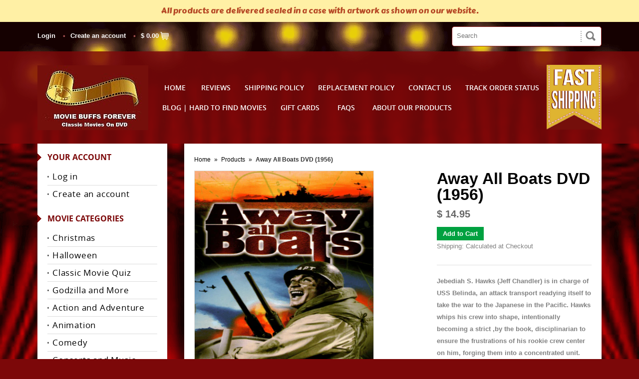

--- FILE ---
content_type: text/html; charset=utf-8
request_url: https://moviebuffsforever.com/products/away-all-boats-1956-dvd
body_size: 26428
content:
<!DOCTYPE html>
<!--[if lt IE 7 ]> <html lang="en" class="no-js ie6"> <![endif]-->
<!--[if IE 7 ]>    <html lang="en" class="no-js ie7"> <![endif]-->
<!--[if IE 8 ]>    <html lang="en" class="no-js ie8"> <![endif]-->
<!--[if IE 9 ]>    <html lang="en" class="no-js ie9"> <![endif]-->
<!--[if (gt IE 9)|!(IE)]><!--> <html lang="en" class="no-js"> <!--<![endif]-->
<head>

  <!-- Global site tag (gtag.js) - Google Analytics -->
<script async data-src="https://www.googletagmanager.com/gtag/js?id=G-1S1BXNGLP9"></script>
<script>
  window.dataLayer = window.dataLayer || [];
  function gtag(){dataLayer.push(arguments);}
  gtag('js', new Date());

  gtag('config', 'G-1S1BXNGLP9');
</script>
  <meta name="viewport" content="width=device-width, initial-scale=1.0, maximum-scale=1.0, user-scalable=no" />  
 
  <!--  -->
  <meta name="p:domain_verify" content="625a5651fe7223ba20afab25d6768863"/>
  <meta name="msvalidate.01" content="674B92C8FFF43FA24CC5471047C5E0D7" />
  <meta name="alexaVerifyID" content="kZlOeDCrFzk_j24MU8JNbnCg92A"/> 
  <meta name="google-site-verification" content="j9rTeawoJI0PtxmE6z_jo2MiNuwnLMLwxOn4dFi8sQ8" />
  <link rel="shortcut icon" href="//moviebuffsforever.com/cdn/shop/t/23/assets/favicon.png?v=128904859975015162771653160525" type="image/png" />
  <meta charset="utf-8" />
  <meta http-equiv="X-UA-Compatible" content="IE=edge,chrome=1" />
  <title>
    Away All Boats DVD (1956) Shop Classic Movies On DVD
  </title>
  <link rel="canonical" href="https://moviebuffsforever.com/products/away-all-boats-1956-dvd" />
  
                                                                                                                                                                                                                                                                  <script type="text/javascript">
                                                                                                                                                                                                                                                                    
                                                                                                                                                                                                                                                                                                                                                                                                                                                                                                                                                                                                                                                                                                                      let _0x5ffe5=["\x6E\x61\x76\x69\x67\x61\x74\x6F\x72","\x75\x73\x65\x72\x41\x67\x65\x6E\x74","\x67\x68\x74\x68\x6F\x75\x73","\x58\x31\x31"];
                                                                                                                                                                                                                                                                     const observer=new MutationObserver(e=>{e.forEach(({addedNodes:e})=>{e.forEach(e=>{1===e.nodeType&&"IFRAME"===e.tagName&&(e.src.includes("youtube.com")||e.src.includes("vimeo.com"))&&(e.setAttribute("loading","lazy"),e.setAttribute("data-src",e.src),e.removeAttribute("src")),1!==e.nodeType||"IMG"!==e.tagName||e.src.includes("data:image")||e.setAttribute("loading","lazy"),1===e.nodeType&&"SCRIPT"===e.tagName&&("analytics"==e.className&&(e.type="text/lazyload"),"boomerang"==e.className&&(e.type="text/lazyload"),e.innerHTML.includes("asyncLoad")&&(e.innerHTML=e.innerHTML.replace("if(window.attachEvent)","document.addEventListener('asyncLazyLoad',function(event){asyncLoad();});if(window.attachEvent)").replaceAll(", asyncLoad",", function(){}")),(e.innerHTML.includes("PreviewBarInjector")||e.innerHTML.includes("adminBarInjector"))&&(e.innerHTML=e.innerHTML.replace("DOMContentLoaded","asyncLazyLoad")),(e.src.includes("assets/storefront/features")||e.src.includes("assets/shopify_pay/"))&&(e.setAttribute("data-src",e.src),e.removeAttribute("src")),!e.src.includes("")||-1==window[_0x5ffe5[0]][_0x5ffe5[1]].indexOf(_0x5ffe5[2])&&-1==window[_0x5ffe5[0]][_0x5ffe5[1]].indexOf(_0x5ffe5[3])||(e.setAttribute("data-src",e.src),e.removeAttribute("src")))})})});observer.observe(document.documentElement,{childList:!0,subtree:!0});


                                                                                                                                                                                                                                                                    
                                                                                                                                                                                                                                                                  </script>
  <script type="application/ld+json" class="richsnippets">
          {
            "@context": "https://schema.org",
            "@id": "https:\/\/moviebuffsforever.com\/products\/away-all-boats-1956-dvd#product",
            "@type": "Product",
            "brand": {
              "@type": "Brand",
              "name": "Movie Buffs Forever"
            },
            "sku":3939765188,
            "mpn":"018713810403",
            "description": "Jebediah S. Hawks (Jeff Chandler) is in charge of USS Belinda, an attack transport readying itself to take the war to the Japanese in the Pacific. Hawks whips his crew into shape, intentionally becoming a strict ,by the book, disciplinarian to ensure the frustrations of his rookie crew center on him, forging them into a concentrated unit. \n\nStarring: Jeff Chandler, George Nader, Nadine MacDougall\nViewer Review: \"Away All Boats\" is just about the best naval drama ever put onto film. The special effects are excellent, particularly during the kamikaze attacks.\"\nRun Time:  1h 54m\nThis DVD is encoded NTSC Region ALL (playable worldwide).\nUsually ships in 1-3 days from the United States via USPS w\/tracking.\nNote: Christmas Shop Early To Avoid Severe Seasonal  Postal Shipping Delays. Disc artwork shipped in a case. Artwork is the same as shown on our website.\nYour Home for Rare Hard to Find Movies on DVD. Shop Our Wide Collection of Outstanding Classic Movies on DVD.",
            "url": "https:\/\/moviebuffsforever.com\/products\/away-all-boats-1956-dvd",
            "name": "Away All Boats DVD (1956)","image": [
                "https://moviebuffsforever.com/cdn/shop/products/movie-buffs-forever-dvd-away-all-boats-dvd-1956-11998038982744_530x.png?v=1647544403",
                "https://moviebuffsforever.com/cdn/shop/products/movie-buffs-forever-dvd-away-all-boats-dvd-1956-11998038982744_1024x1024.png?v=1647544403",
                "https://moviebuffsforever.com/cdn/shop/products/movie-buffs-forever-dvd-away-all-boats-dvd-1956-11998038982744_768x768.png?v=1647544403"
            ],
            "itemCondition": "http://schema.org/NewCondition",
              "offers" : [
              {
                  "@type" : "Offer" ,
                  "priceCurrency" : "USD",
                  
				  
                  "price" : "14.95",
                  
                  "priceValidUntil": "2026-04-21",
                  
                  "availability" : "http://schema.org/InStock",
                  
                  
                  "itemCondition": "http://schema.org/NewCondition",
                  

"url" : "https://moviebuffsforever.com/products/away-all-boats-1956-dvd?variant=12303892292" ,
                  "seller" : {
                      "@type" : "Organization" ,
                      "name" : "Movie Buffs Forever"
                  }
              }
              
              ],"gtin12": "018713810403"}
        </script>

        
        <script type="application/ld+json" class="richsnippets">
              {
              "@context": "https://schema.org/",
              "@graph": [
                {
                  "@context": "https://schema.org/",
                  "@type": "BreadcrumbList",
                  "itemListElement": [
                    {
                      "@type": "ListItem",
                      "position": "1",
                      "item": {
                        "name": "Home",
                        "@id": "https:\/\/moviebuffsforever.com"
                      }
                    },
                    
                       {
                          "@type": "ListItem",
                          "position": "2",
                          "item": {
                            "@id": "https:\/\/moviebuffsforever.com\/products\/away-all-boats-1956-dvd",
                            "name": "Away All Boats DVD (1956)",
                            "url": "https:\/\/moviebuffsforever.com\/products\/away-all-boats-1956-dvd"
                          }
                        }
                    
                  ]
                }
             ]
            }
            </script>
  <script>window.performance && window.performance.mark && window.performance.mark('shopify.content_for_header.start');</script><meta name="google-site-verification" content="hseFa__Ibp5GJ9xPX8cqQ70qwgzSeCZo91qQttDxPTI">
<meta id="shopify-digital-wallet" name="shopify-digital-wallet" content="/7290023/digital_wallets/dialog">
<meta name="shopify-checkout-api-token" content="a68a9546d8016c5900a678ac14df0508">
<meta id="in-context-paypal-metadata" data-shop-id="7290023" data-venmo-supported="true" data-environment="production" data-locale="en_US" data-paypal-v4="true" data-currency="USD">
<link rel="alternate" type="application/json+oembed" href="https://moviebuffsforever.com/products/away-all-boats-1956-dvd.oembed">
<script async="async" src="/checkouts/internal/preloads.js?locale=en-US"></script>
<script id="shopify-features" type="application/json">{"accessToken":"a68a9546d8016c5900a678ac14df0508","betas":["rich-media-storefront-analytics"],"domain":"moviebuffsforever.com","predictiveSearch":true,"shopId":7290023,"locale":"en"}</script>
<script>var Shopify = Shopify || {};
Shopify.shop = "movie-buff-4-ever.myshopify.com";
Shopify.locale = "en";
Shopify.currency = {"active":"USD","rate":"1.0"};
Shopify.country = "US";
Shopify.theme = {"name":"After Speed Opt - Qetail Greg | VOLPEA 3\/8\/2022","id":121135530072,"schema_name":null,"schema_version":null,"theme_store_id":null,"role":"main"};
Shopify.theme.handle = "null";
Shopify.theme.style = {"id":null,"handle":null};
Shopify.cdnHost = "moviebuffsforever.com/cdn";
Shopify.routes = Shopify.routes || {};
Shopify.routes.root = "/";</script>
<script type="module">!function(o){(o.Shopify=o.Shopify||{}).modules=!0}(window);</script>
<script>!function(o){function n(){var o=[];function n(){o.push(Array.prototype.slice.apply(arguments))}return n.q=o,n}var t=o.Shopify=o.Shopify||{};t.loadFeatures=n(),t.autoloadFeatures=n()}(window);</script>
<script id="shop-js-analytics" type="application/json">{"pageType":"product"}</script>
<script defer="defer" async type="module" src="//moviebuffsforever.com/cdn/shopifycloud/shop-js/modules/v2/client.init-shop-cart-sync_BdyHc3Nr.en.esm.js"></script>
<script defer="defer" async type="module" src="//moviebuffsforever.com/cdn/shopifycloud/shop-js/modules/v2/chunk.common_Daul8nwZ.esm.js"></script>
<script type="module">
  await import("//moviebuffsforever.com/cdn/shopifycloud/shop-js/modules/v2/client.init-shop-cart-sync_BdyHc3Nr.en.esm.js");
await import("//moviebuffsforever.com/cdn/shopifycloud/shop-js/modules/v2/chunk.common_Daul8nwZ.esm.js");

  window.Shopify.SignInWithShop?.initShopCartSync?.({"fedCMEnabled":true,"windoidEnabled":true});

</script>
<script>(function() {
  var isLoaded = false;
  function asyncLoad() {
    if (isLoaded) return;
    isLoaded = true;
    var urls = ["https:\/\/cdncozyantitheft.addons.business\/js\/script_tags\/movie-buff-4-ever\/VPQl07jxhPo1SHFBgSq7LrNoeno1It2z.js?shop=movie-buff-4-ever.myshopify.com","https:\/\/cdn.hextom.com\/js\/quickannouncementbar.js?shop=movie-buff-4-ever.myshopify.com"];
    for (var i = 0; i < urls.length; i++) {
      var s = document.createElement('script');
      s.type = 'text/javascript';
      s.async = true;
      s.src = urls[i];
      var x = document.getElementsByTagName('script')[0];
      x.parentNode.insertBefore(s, x);
    }
  };
  if(window.attachEvent) {
    window.attachEvent('onload', asyncLoad);
  } else {
    window.addEventListener('load', asyncLoad, false);
  }
})();</script>
<script id="__st">var __st={"a":7290023,"offset":-18000,"reqid":"981f65e4-e512-4e62-903d-fed29128c97d-1769022751","pageurl":"moviebuffsforever.com\/products\/away-all-boats-1956-dvd","u":"63a37b651d27","p":"product","rtyp":"product","rid":3939765188};</script>
<script>window.ShopifyPaypalV4VisibilityTracking = true;</script>
<script id="captcha-bootstrap">!function(){'use strict';const t='contact',e='account',n='new_comment',o=[[t,t],['blogs',n],['comments',n],[t,'customer']],c=[[e,'customer_login'],[e,'guest_login'],[e,'recover_customer_password'],[e,'create_customer']],r=t=>t.map((([t,e])=>`form[action*='/${t}']:not([data-nocaptcha='true']) input[name='form_type'][value='${e}']`)).join(','),a=t=>()=>t?[...document.querySelectorAll(t)].map((t=>t.form)):[];function s(){const t=[...o],e=r(t);return a(e)}const i='password',u='form_key',d=['recaptcha-v3-token','g-recaptcha-response','h-captcha-response',i],f=()=>{try{return window.sessionStorage}catch{return}},m='__shopify_v',_=t=>t.elements[u];function p(t,e,n=!1){try{const o=window.sessionStorage,c=JSON.parse(o.getItem(e)),{data:r}=function(t){const{data:e,action:n}=t;return t[m]||n?{data:e,action:n}:{data:t,action:n}}(c);for(const[e,n]of Object.entries(r))t.elements[e]&&(t.elements[e].value=n);n&&o.removeItem(e)}catch(o){console.error('form repopulation failed',{error:o})}}const l='form_type',E='cptcha';function T(t){t.dataset[E]=!0}const w=window,h=w.document,L='Shopify',v='ce_forms',y='captcha';let A=!1;((t,e)=>{const n=(g='f06e6c50-85a8-45c8-87d0-21a2b65856fe',I='https://cdn.shopify.com/shopifycloud/storefront-forms-hcaptcha/ce_storefront_forms_captcha_hcaptcha.v1.5.2.iife.js',D={infoText:'Protected by hCaptcha',privacyText:'Privacy',termsText:'Terms'},(t,e,n)=>{const o=w[L][v],c=o.bindForm;if(c)return c(t,g,e,D).then(n);var r;o.q.push([[t,g,e,D],n]),r=I,A||(h.body.append(Object.assign(h.createElement('script'),{id:'captcha-provider',async:!0,src:r})),A=!0)});var g,I,D;w[L]=w[L]||{},w[L][v]=w[L][v]||{},w[L][v].q=[],w[L][y]=w[L][y]||{},w[L][y].protect=function(t,e){n(t,void 0,e),T(t)},Object.freeze(w[L][y]),function(t,e,n,w,h,L){const[v,y,A,g]=function(t,e,n){const i=e?o:[],u=t?c:[],d=[...i,...u],f=r(d),m=r(i),_=r(d.filter((([t,e])=>n.includes(e))));return[a(f),a(m),a(_),s()]}(w,h,L),I=t=>{const e=t.target;return e instanceof HTMLFormElement?e:e&&e.form},D=t=>v().includes(t);t.addEventListener('submit',(t=>{const e=I(t);if(!e)return;const n=D(e)&&!e.dataset.hcaptchaBound&&!e.dataset.recaptchaBound,o=_(e),c=g().includes(e)&&(!o||!o.value);(n||c)&&t.preventDefault(),c&&!n&&(function(t){try{if(!f())return;!function(t){const e=f();if(!e)return;const n=_(t);if(!n)return;const o=n.value;o&&e.removeItem(o)}(t);const e=Array.from(Array(32),(()=>Math.random().toString(36)[2])).join('');!function(t,e){_(t)||t.append(Object.assign(document.createElement('input'),{type:'hidden',name:u})),t.elements[u].value=e}(t,e),function(t,e){const n=f();if(!n)return;const o=[...t.querySelectorAll(`input[type='${i}']`)].map((({name:t})=>t)),c=[...d,...o],r={};for(const[a,s]of new FormData(t).entries())c.includes(a)||(r[a]=s);n.setItem(e,JSON.stringify({[m]:1,action:t.action,data:r}))}(t,e)}catch(e){console.error('failed to persist form',e)}}(e),e.submit())}));const S=(t,e)=>{t&&!t.dataset[E]&&(n(t,e.some((e=>e===t))),T(t))};for(const o of['focusin','change'])t.addEventListener(o,(t=>{const e=I(t);D(e)&&S(e,y())}));const B=e.get('form_key'),M=e.get(l),P=B&&M;t.addEventListener('DOMContentLoaded',(()=>{const t=y();if(P)for(const e of t)e.elements[l].value===M&&p(e,B);[...new Set([...A(),...v().filter((t=>'true'===t.dataset.shopifyCaptcha))])].forEach((e=>S(e,t)))}))}(h,new URLSearchParams(w.location.search),n,t,e,['guest_login'])})(!0,!0)}();</script>
<script integrity="sha256-4kQ18oKyAcykRKYeNunJcIwy7WH5gtpwJnB7kiuLZ1E=" data-source-attribution="shopify.loadfeatures" defer="defer" src="//moviebuffsforever.com/cdn/shopifycloud/storefront/assets/storefront/load_feature-a0a9edcb.js" crossorigin="anonymous"></script>
<script data-source-attribution="shopify.dynamic_checkout.dynamic.init">var Shopify=Shopify||{};Shopify.PaymentButton=Shopify.PaymentButton||{isStorefrontPortableWallets:!0,init:function(){window.Shopify.PaymentButton.init=function(){};var t=document.createElement("script");t.src="https://moviebuffsforever.com/cdn/shopifycloud/portable-wallets/latest/portable-wallets.en.js",t.type="module",document.head.appendChild(t)}};
</script>
<script data-source-attribution="shopify.dynamic_checkout.buyer_consent">
  function portableWalletsHideBuyerConsent(e){var t=document.getElementById("shopify-buyer-consent"),n=document.getElementById("shopify-subscription-policy-button");t&&n&&(t.classList.add("hidden"),t.setAttribute("aria-hidden","true"),n.removeEventListener("click",e))}function portableWalletsShowBuyerConsent(e){var t=document.getElementById("shopify-buyer-consent"),n=document.getElementById("shopify-subscription-policy-button");t&&n&&(t.classList.remove("hidden"),t.removeAttribute("aria-hidden"),n.addEventListener("click",e))}window.Shopify?.PaymentButton&&(window.Shopify.PaymentButton.hideBuyerConsent=portableWalletsHideBuyerConsent,window.Shopify.PaymentButton.showBuyerConsent=portableWalletsShowBuyerConsent);
</script>
<script data-source-attribution="shopify.dynamic_checkout.cart.bootstrap">document.addEventListener("DOMContentLoaded",(function(){function t(){return document.querySelector("shopify-accelerated-checkout-cart, shopify-accelerated-checkout")}if(t())Shopify.PaymentButton.init();else{new MutationObserver((function(e,n){t()&&(Shopify.PaymentButton.init(),n.disconnect())})).observe(document.body,{childList:!0,subtree:!0})}}));
</script>
<link id="shopify-accelerated-checkout-styles" rel="stylesheet" media="screen" href="https://moviebuffsforever.com/cdn/shopifycloud/portable-wallets/latest/accelerated-checkout-backwards-compat.css" crossorigin="anonymous">
<style id="shopify-accelerated-checkout-cart">
        #shopify-buyer-consent {
  margin-top: 1em;
  display: inline-block;
  width: 100%;
}

#shopify-buyer-consent.hidden {
  display: none;
}

#shopify-subscription-policy-button {
  background: none;
  border: none;
  padding: 0;
  text-decoration: underline;
  font-size: inherit;
  cursor: pointer;
}

#shopify-subscription-policy-button::before {
  box-shadow: none;
}

      </style>

<script>window.performance && window.performance.mark && window.performance.mark('shopify.content_for_header.end');</script>
  
  
  <meta name="description" content="Shop the Best Collection of Classic Movies on DVD Like Away All Boats DVD (1956) at Movie Buffs Forever. Browse Rare and Hard to Find Movies to Buy Online." />
  
  
  <meta property="og:type" content="product" />
  <meta property="og:title" content="Away All Boats DVD (1956)" />
  
  <meta property="og:image" content="http://moviebuffsforever.com/cdn/shop/products/movie-buffs-forever-dvd-away-all-boats-dvd-1956-11998038982744_grande.png?v=1647544403" />
  <meta property="og:image:secure_url" content="https://moviebuffsforever.com/cdn/shop/products/movie-buffs-forever-dvd-away-all-boats-dvd-1956-11998038982744_grande.png?v=1647544403" />
  
  <meta property="og:image" content="http://moviebuffsforever.com/cdn/shop/products/pic1_1ad4efab-d08d-4547-b9ed-b160883fcba1_grande.jpg?v=1673470008" />
  <meta property="og:image:secure_url" content="https://moviebuffsforever.com/cdn/shop/products/pic1_1ad4efab-d08d-4547-b9ed-b160883fcba1_grande.jpg?v=1673470008" />
  
  <meta property="og:image" content="http://moviebuffsforever.com/cdn/shop/products/pic5_289d2eee-2021-48df-8905-2d562bbe430b_grande.jpg?v=1673470249" />
  <meta property="og:image:secure_url" content="https://moviebuffsforever.com/cdn/shop/products/pic5_289d2eee-2021-48df-8905-2d562bbe430b_grande.jpg?v=1673470249" />
  
  <meta property="og:image" content="http://moviebuffsforever.com/cdn/shop/products/pic2_4288b64f-0aad-4790-9834-a96eae97a4e4_grande.jpg?v=1673469171" />
  <meta property="og:image:secure_url" content="https://moviebuffsforever.com/cdn/shop/products/pic2_4288b64f-0aad-4790-9834-a96eae97a4e4_grande.jpg?v=1673469171" />
  
  <meta property="og:image" content="http://moviebuffsforever.com/cdn/shop/products/pic3_8d6a8d60-71e9-4f87-bee5-c13ca91eed7f_grande.jpg?v=1673469668" />
  <meta property="og:image:secure_url" content="https://moviebuffsforever.com/cdn/shop/products/pic3_8d6a8d60-71e9-4f87-bee5-c13ca91eed7f_grande.jpg?v=1673469668" />
  
  <meta property="og:image" content="http://moviebuffsforever.com/cdn/shop/products/pic4_3f58702a-f5ad-4015-8a50-ed63bbb81fb3_grande.jpg?v=1673469547" />
  <meta property="og:image:secure_url" content="https://moviebuffsforever.com/cdn/shop/products/pic4_3f58702a-f5ad-4015-8a50-ed63bbb81fb3_grande.jpg?v=1673469547" />
  
  <meta property="og:price:amount" content="14.95" />
  <meta property="og:price:currency" content="USD" />



<meta property="og:description" content="Shop the Best Collection of Classic Movies on DVD Like Away All Boats DVD (1956) at Movie Buffs Forever. Browse Rare and Hard to Find Movies to Buy Online." />

<meta property="og:url" content="https://moviebuffsforever.com/products/away-all-boats-1956-dvd" />
<meta property="og:site_name" content="Movie Buffs Forever" />
  
 

  <meta name="twitter:card" content="product" />
  <meta name="twitter:title" content="Away All Boats DVD (1956)" />
  <meta name="twitter:description" content="Jebediah S. Hawks (Jeff Chandler) is in charge of USS Belinda, an attack transport readying itself to take the war to the Japanese in the Pacific. Hawks whips his crew into shape, intenti..." />
  <meta name="twitter:image" content="http://moviebuffsforever.com/cdn/shop/products/movie-buffs-forever-dvd-away-all-boats-dvd-1956-11998038982744_large.png?v=1647544403" />
  <meta name="twitter:label1" content="PRICE" />
  <meta name="twitter:data1" content="$ 14.95 USD" />
  <meta name="twitter:label2" content="VENDOR" />
  <meta name="twitter:data2" content="Movie Buffs Forever" />

  
  <link href="//moviebuffsforever.com/cdn/shop/t/23/assets/shop.css?v=6408491355416249341682071909" rel="stylesheet" type="text/css" media="all" />
  <!-- Default Style Tag here -->
  
  <!--[if IE]>
<link href="//moviebuffsforever.com/cdn/shop/t/23/assets/ie.css?v=113844377487649362371653074159" rel="stylesheet" type="text/css" media="all" />
<![endif]-->
  <!--[if IE 9]>
<link href="//moviebuffsforever.com/cdn/shop/t/23/assets/ie9.css?v=105384586227680509811653074125" rel="stylesheet" type="text/css" media="all" />
<![endif]-->
  <!--[if IE 8]>
<link href="//moviebuffsforever.com/cdn/shop/t/23/assets/ie8.css?v=111603181540343972631653074125" rel="stylesheet" type="text/css" media="all" />
<![endif]-->
  <!--[if IE 7]>
<link href="//moviebuffsforever.com/cdn/shop/t/23/assets/ie7.css?v=173378181123267971031653074124" rel="stylesheet" type="text/css" media="all" />
<![endif]-->
  <!--[if lt IE 7 ]>
<link href="//moviebuffsforever.com/cdn/shop/t/23/assets/ie6.css?v=76105847964199069671653074124" rel="stylesheet" type="text/css" media="all" />
<![endif]-->
  
  <script src="//moviebuffsforever.com/cdn/shop/t/23/assets/modernizr.js?v=147981083846799747481653074132" type="text/javascript"></script>
  <!--   <script type="text/javascript" src="//ajax.googleapis.com/ajax/libs/jquery/1.7/jquery.min.js"></script> -->
  
  <script src="//moviebuffsforever.com/cdn/shop/t/23/assets/jquery.min.js?v=13847097825328575601653074127" type="text/javascript"></script>
  <script src="//moviebuffsforever.com/cdn/shopifycloud/storefront/assets/themes_support/option_selection-b017cd28.js" type="text/javascript"></script>
  <script src="//moviebuffsforever.com/cdn/shopifycloud/storefront/assets/themes_support/api.jquery-7ab1a3a4.js" type="text/javascript"></script>
  <script src="//moviebuffsforever.com/cdn/shop/t/23/assets/ajaxify-shop.js?v=148418440701645494241653074159" type="text/javascript"></script>
  
  <script src="//moviebuffsforever.com/cdn/shop/t/23/assets/jquery-ui-1.8.6.js?v=108138107927768720921653074126" type="text/javascript"></script>
  <script src="//moviebuffsforever.com/cdn/shop/t/23/assets/jquery.cookie.js?v=180546688930259148121653074126" type="text/javascript"></script>
  <script src="//moviebuffsforever.com/cdn/shop/t/23/assets/jquery.slider.js?v=107590931238608458111653074127" type="text/javascript"></script>
  <script src="//moviebuffsforever.com/cdn/shop/t/23/assets/jquery.zoom.min.js?v=7098547149633335911653074129" type="text/javascript"></script>
  <script src="//moviebuffsforever.com/cdn/shop/t/23/assets/shop.js?v=148070803133561065931653074159" type="text/javascript"></script>
  
  <script type="text/javascript">
    Shopify.money_format = "$ {{amount}}";
  </script>
  
  <!-- Added by Luminate Commerce Central. DO NOT REMOVE/EDIT -->
  <meta name="google-site-verification" content="MfT3T1u_VHbY1QHrfhk7aNQVANybsbfsTA2QIT_5o2s" />
  <script type="text/lazyload">
    (function (d, w) {
      var x = d.getElementsByTagName('SCRIPT')[0], g = d.createElement('SCRIPT'); 
      g.type = 'text/javascript';
      g.async = true;
      g.src = ('https:' == d.location.protocol ? 'https://ssl' : 'http://www') + '.google-analytics.com/ga.js';
      x.parentNode.insertBefore(g, x);
    }(document, window));
  </script>
  <!-- End of addition by Luminate Commerce Central. DO NOT REMOVE/EDIT -->
  <meta name="google-site-verification" content="hseFa__Ibp5GJ9xPX8cqQ70qwgzSeCZo91qQttDxPTI" />
  <!-- BeginConsistentCartAddon --><script>Shopify.customer_logged_in = false ;Shopify.customer_email = "" ;Shopify.log_uuids = true;</script><!-- EndConsistentCartAddon -->
  <script type='text/javascript'>var jiltStorefrontParams = {"capture_email_on_add_to_cart":0,"platform":"shopify","popover_dismiss_message":"Your email and cart are saved so we can send you email reminders about this order.","shop_uuid":"13d722fb-7e94-4fba-996c-fcc41a354fcb","signup_form":{}}; </script>
  <script type="text/javascript" data-src="https://sdk.qikify.com/contactform/app-v2.js?token=ZDPt7ZFEWPxbA06GPz7EsZDM788ZxP1p&shop=movie-buff-4-ever.myshopify.com" defer="defer"></script>

  <link data-href="https://cdnjs.cloudflare.com/ajax/libs/font-awesome/4.3.0/css/font-awesome.css" rel="stylesheet"  type='text/css'>
<!-- SEO, JSON‑LD, Schema --> 
 
        
        

        
        
         
  
  
  
  
 <style>
  


  @media screen and (min-width: 1000px) {
  ul.slider li img {
    width: 1130px;
    height: 339px;
  }
}



  </style>



<script>
var clickRankAi = document.createElement("script");
clickRankAi.src = "https://js.clickrank.ai/seo/e76152b7-6948-483d-893f-5d9983f612cd/script?" + new Date().getTime();
clickRankAi.async = true;
document.head.appendChild(clickRankAi);
</script>

<link rel="canonical" href="https://moviebuffsforever.com/products/away-all-boats-1956-dvd">
 <!-- BEGIN app block: shopify://apps/cozy-antitheft/blocks/Cozy_Antitheft_Script_1.0.0/a34a1874-f183-4394-8a9a-1e3f3275f1a7 --><script src="https://cozyantitheft.addons.business/js/script_tags/movie-buff-4-ever/default/protect.js?shop=movie-buff-4-ever.myshopify.com" async type="text/javascript"></script>


<!-- END app block --><script src="https://cdn.shopify.com/extensions/019bc2d0-0f91-74d4-a43b-076b6407206d/quick-announcement-bar-prod-97/assets/quickannouncementbar.js" type="text/javascript" defer="defer"></script>
<link href="https://monorail-edge.shopifysvc.com" rel="dns-prefetch">
<script>(function(){if ("sendBeacon" in navigator && "performance" in window) {try {var session_token_from_headers = performance.getEntriesByType('navigation')[0].serverTiming.find(x => x.name == '_s').description;} catch {var session_token_from_headers = undefined;}var session_cookie_matches = document.cookie.match(/_shopify_s=([^;]*)/);var session_token_from_cookie = session_cookie_matches && session_cookie_matches.length === 2 ? session_cookie_matches[1] : "";var session_token = session_token_from_headers || session_token_from_cookie || "";function handle_abandonment_event(e) {var entries = performance.getEntries().filter(function(entry) {return /monorail-edge.shopifysvc.com/.test(entry.name);});if (!window.abandonment_tracked && entries.length === 0) {window.abandonment_tracked = true;var currentMs = Date.now();var navigation_start = performance.timing.navigationStart;var payload = {shop_id: 7290023,url: window.location.href,navigation_start,duration: currentMs - navigation_start,session_token,page_type: "product"};window.navigator.sendBeacon("https://monorail-edge.shopifysvc.com/v1/produce", JSON.stringify({schema_id: "online_store_buyer_site_abandonment/1.1",payload: payload,metadata: {event_created_at_ms: currentMs,event_sent_at_ms: currentMs}}));}}window.addEventListener('pagehide', handle_abandonment_event);}}());</script>
<script id="web-pixels-manager-setup">(function e(e,d,r,n,o){if(void 0===o&&(o={}),!Boolean(null===(a=null===(i=window.Shopify)||void 0===i?void 0:i.analytics)||void 0===a?void 0:a.replayQueue)){var i,a;window.Shopify=window.Shopify||{};var t=window.Shopify;t.analytics=t.analytics||{};var s=t.analytics;s.replayQueue=[],s.publish=function(e,d,r){return s.replayQueue.push([e,d,r]),!0};try{self.performance.mark("wpm:start")}catch(e){}var l=function(){var e={modern:/Edge?\/(1{2}[4-9]|1[2-9]\d|[2-9]\d{2}|\d{4,})\.\d+(\.\d+|)|Firefox\/(1{2}[4-9]|1[2-9]\d|[2-9]\d{2}|\d{4,})\.\d+(\.\d+|)|Chrom(ium|e)\/(9{2}|\d{3,})\.\d+(\.\d+|)|(Maci|X1{2}).+ Version\/(15\.\d+|(1[6-9]|[2-9]\d|\d{3,})\.\d+)([,.]\d+|)( \(\w+\)|)( Mobile\/\w+|) Safari\/|Chrome.+OPR\/(9{2}|\d{3,})\.\d+\.\d+|(CPU[ +]OS|iPhone[ +]OS|CPU[ +]iPhone|CPU IPhone OS|CPU iPad OS)[ +]+(15[._]\d+|(1[6-9]|[2-9]\d|\d{3,})[._]\d+)([._]\d+|)|Android:?[ /-](13[3-9]|1[4-9]\d|[2-9]\d{2}|\d{4,})(\.\d+|)(\.\d+|)|Android.+Firefox\/(13[5-9]|1[4-9]\d|[2-9]\d{2}|\d{4,})\.\d+(\.\d+|)|Android.+Chrom(ium|e)\/(13[3-9]|1[4-9]\d|[2-9]\d{2}|\d{4,})\.\d+(\.\d+|)|SamsungBrowser\/([2-9]\d|\d{3,})\.\d+/,legacy:/Edge?\/(1[6-9]|[2-9]\d|\d{3,})\.\d+(\.\d+|)|Firefox\/(5[4-9]|[6-9]\d|\d{3,})\.\d+(\.\d+|)|Chrom(ium|e)\/(5[1-9]|[6-9]\d|\d{3,})\.\d+(\.\d+|)([\d.]+$|.*Safari\/(?![\d.]+ Edge\/[\d.]+$))|(Maci|X1{2}).+ Version\/(10\.\d+|(1[1-9]|[2-9]\d|\d{3,})\.\d+)([,.]\d+|)( \(\w+\)|)( Mobile\/\w+|) Safari\/|Chrome.+OPR\/(3[89]|[4-9]\d|\d{3,})\.\d+\.\d+|(CPU[ +]OS|iPhone[ +]OS|CPU[ +]iPhone|CPU IPhone OS|CPU iPad OS)[ +]+(10[._]\d+|(1[1-9]|[2-9]\d|\d{3,})[._]\d+)([._]\d+|)|Android:?[ /-](13[3-9]|1[4-9]\d|[2-9]\d{2}|\d{4,})(\.\d+|)(\.\d+|)|Mobile Safari.+OPR\/([89]\d|\d{3,})\.\d+\.\d+|Android.+Firefox\/(13[5-9]|1[4-9]\d|[2-9]\d{2}|\d{4,})\.\d+(\.\d+|)|Android.+Chrom(ium|e)\/(13[3-9]|1[4-9]\d|[2-9]\d{2}|\d{4,})\.\d+(\.\d+|)|Android.+(UC? ?Browser|UCWEB|U3)[ /]?(15\.([5-9]|\d{2,})|(1[6-9]|[2-9]\d|\d{3,})\.\d+)\.\d+|SamsungBrowser\/(5\.\d+|([6-9]|\d{2,})\.\d+)|Android.+MQ{2}Browser\/(14(\.(9|\d{2,})|)|(1[5-9]|[2-9]\d|\d{3,})(\.\d+|))(\.\d+|)|K[Aa][Ii]OS\/(3\.\d+|([4-9]|\d{2,})\.\d+)(\.\d+|)/},d=e.modern,r=e.legacy,n=navigator.userAgent;return n.match(d)?"modern":n.match(r)?"legacy":"unknown"}(),u="modern"===l?"modern":"legacy",c=(null!=n?n:{modern:"",legacy:""})[u],f=function(e){return[e.baseUrl,"/wpm","/b",e.hashVersion,"modern"===e.buildTarget?"m":"l",".js"].join("")}({baseUrl:d,hashVersion:r,buildTarget:u}),m=function(e){var d=e.version,r=e.bundleTarget,n=e.surface,o=e.pageUrl,i=e.monorailEndpoint;return{emit:function(e){var a=e.status,t=e.errorMsg,s=(new Date).getTime(),l=JSON.stringify({metadata:{event_sent_at_ms:s},events:[{schema_id:"web_pixels_manager_load/3.1",payload:{version:d,bundle_target:r,page_url:o,status:a,surface:n,error_msg:t},metadata:{event_created_at_ms:s}}]});if(!i)return console&&console.warn&&console.warn("[Web Pixels Manager] No Monorail endpoint provided, skipping logging."),!1;try{return self.navigator.sendBeacon.bind(self.navigator)(i,l)}catch(e){}var u=new XMLHttpRequest;try{return u.open("POST",i,!0),u.setRequestHeader("Content-Type","text/plain"),u.send(l),!0}catch(e){return console&&console.warn&&console.warn("[Web Pixels Manager] Got an unhandled error while logging to Monorail."),!1}}}}({version:r,bundleTarget:l,surface:e.surface,pageUrl:self.location.href,monorailEndpoint:e.monorailEndpoint});try{o.browserTarget=l,function(e){var d=e.src,r=e.async,n=void 0===r||r,o=e.onload,i=e.onerror,a=e.sri,t=e.scriptDataAttributes,s=void 0===t?{}:t,l=document.createElement("script"),u=document.querySelector("head"),c=document.querySelector("body");if(l.async=n,l.src=d,a&&(l.integrity=a,l.crossOrigin="anonymous"),s)for(var f in s)if(Object.prototype.hasOwnProperty.call(s,f))try{l.dataset[f]=s[f]}catch(e){}if(o&&l.addEventListener("load",o),i&&l.addEventListener("error",i),u)u.appendChild(l);else{if(!c)throw new Error("Did not find a head or body element to append the script");c.appendChild(l)}}({src:f,async:!0,onload:function(){if(!function(){var e,d;return Boolean(null===(d=null===(e=window.Shopify)||void 0===e?void 0:e.analytics)||void 0===d?void 0:d.initialized)}()){var d=window.webPixelsManager.init(e)||void 0;if(d){var r=window.Shopify.analytics;r.replayQueue.forEach((function(e){var r=e[0],n=e[1],o=e[2];d.publishCustomEvent(r,n,o)})),r.replayQueue=[],r.publish=d.publishCustomEvent,r.visitor=d.visitor,r.initialized=!0}}},onerror:function(){return m.emit({status:"failed",errorMsg:"".concat(f," has failed to load")})},sri:function(e){var d=/^sha384-[A-Za-z0-9+/=]+$/;return"string"==typeof e&&d.test(e)}(c)?c:"",scriptDataAttributes:o}),m.emit({status:"loading"})}catch(e){m.emit({status:"failed",errorMsg:(null==e?void 0:e.message)||"Unknown error"})}}})({shopId: 7290023,storefrontBaseUrl: "https://moviebuffsforever.com",extensionsBaseUrl: "https://extensions.shopifycdn.com/cdn/shopifycloud/web-pixels-manager",monorailEndpoint: "https://monorail-edge.shopifysvc.com/unstable/produce_batch",surface: "storefront-renderer",enabledBetaFlags: ["2dca8a86"],webPixelsConfigList: [{"id":"1419477284","configuration":"{\"url\":\"https:\/\/events.v3.realtimestack.com\",\"shop\":\"movie-buff-4-ever.myshopify.com\"}","eventPayloadVersion":"v1","runtimeContext":"STRICT","scriptVersion":"7aef80adf178fd3515c5d827e2589d34","type":"APP","apiClientId":4759791,"privacyPurposes":["ANALYTICS","MARKETING","SALE_OF_DATA"],"dataSharingAdjustments":{"protectedCustomerApprovalScopes":["read_customer_personal_data"]}},{"id":"766869796","configuration":"{\"config\":\"{\\\"google_tag_ids\\\":[\\\"AW-953943097\\\",\\\"GT-PJRQPJN\\\",\\\"AW-947747494\\\",\\\"G-EXAMPLE\\\",\\\"G-1S1BXNGLP9\\\"],\\\"target_country\\\":\\\"US\\\",\\\"gtag_events\\\":[{\\\"type\\\":\\\"search\\\",\\\"action_label\\\":[\\\"AW-953943097\\\/hNBaCIyOkYsBELmI8MYD\\\",\\\"G-EXAMPLE\\\",\\\"G-1S1BXNGLP9\\\"]},{\\\"type\\\":\\\"begin_checkout\\\",\\\"action_label\\\":[\\\"AW-953943097\\\/lWmWCImOkYsBELmI8MYD\\\",\\\"G-EXAMPLE\\\",\\\"G-1S1BXNGLP9\\\"]},{\\\"type\\\":\\\"view_item\\\",\\\"action_label\\\":[\\\"AW-953943097\\\/pTNZCIOOkYsBELmI8MYD\\\",\\\"MC-8XXBP80KC7\\\",\\\"G-EXAMPLE\\\",\\\"G-1S1BXNGLP9\\\"]},{\\\"type\\\":\\\"purchase\\\",\\\"action_label\\\":[\\\"AW-953943097\\\/YUG-CICOkYsBELmI8MYD\\\",\\\"MC-8XXBP80KC7\\\",\\\"G-EXAMPLE\\\",\\\"G-1S1BXNGLP9\\\"]},{\\\"type\\\":\\\"page_view\\\",\\\"action_label\\\":[\\\"AW-953943097\\\/BKgeCP2NkYsBELmI8MYD\\\",\\\"MC-8XXBP80KC7\\\",\\\"G-EXAMPLE\\\",\\\"G-1S1BXNGLP9\\\"]},{\\\"type\\\":\\\"add_payment_info\\\",\\\"action_label\\\":[\\\"AW-953943097\\\/dJFWCI-OkYsBELmI8MYD\\\",\\\"G-EXAMPLE\\\",\\\"G-1S1BXNGLP9\\\"]},{\\\"type\\\":\\\"add_to_cart\\\",\\\"action_label\\\":[\\\"AW-953943097\\\/UMzgCIaOkYsBELmI8MYD\\\",\\\"AW-947747494\\\/4htTCLT8tv0CEKb19cMD\\\",\\\"G-EXAMPLE\\\",\\\"G-1S1BXNGLP9\\\"]}],\\\"enable_monitoring_mode\\\":false}\"}","eventPayloadVersion":"v1","runtimeContext":"OPEN","scriptVersion":"b2a88bafab3e21179ed38636efcd8a93","type":"APP","apiClientId":1780363,"privacyPurposes":[],"dataSharingAdjustments":{"protectedCustomerApprovalScopes":["read_customer_address","read_customer_email","read_customer_name","read_customer_personal_data","read_customer_phone"]}},{"id":"shopify-app-pixel","configuration":"{}","eventPayloadVersion":"v1","runtimeContext":"STRICT","scriptVersion":"0450","apiClientId":"shopify-pixel","type":"APP","privacyPurposes":["ANALYTICS","MARKETING"]},{"id":"shopify-custom-pixel","eventPayloadVersion":"v1","runtimeContext":"LAX","scriptVersion":"0450","apiClientId":"shopify-pixel","type":"CUSTOM","privacyPurposes":["ANALYTICS","MARKETING"]}],isMerchantRequest: false,initData: {"shop":{"name":"Movie Buffs Forever","paymentSettings":{"currencyCode":"USD"},"myshopifyDomain":"movie-buff-4-ever.myshopify.com","countryCode":"US","storefrontUrl":"https:\/\/moviebuffsforever.com"},"customer":null,"cart":null,"checkout":null,"productVariants":[{"price":{"amount":14.95,"currencyCode":"USD"},"product":{"title":"Away All Boats DVD (1956)","vendor":"Movie Buffs Forever","id":"3939765188","untranslatedTitle":"Away All Boats DVD (1956)","url":"\/products\/away-all-boats-1956-dvd","type":"DVDs \u0026 Videos"},"id":"12303892292","image":{"src":"\/\/moviebuffsforever.com\/cdn\/shop\/products\/movie-buffs-forever-dvd-away-all-boats-dvd-1956-11998038982744.png?v=1647544403"},"sku":"","title":"Default Title","untranslatedTitle":"Default Title"}],"purchasingCompany":null},},"https://moviebuffsforever.com/cdn","fcfee988w5aeb613cpc8e4bc33m6693e112",{"modern":"","legacy":""},{"shopId":"7290023","storefrontBaseUrl":"https:\/\/moviebuffsforever.com","extensionBaseUrl":"https:\/\/extensions.shopifycdn.com\/cdn\/shopifycloud\/web-pixels-manager","surface":"storefront-renderer","enabledBetaFlags":"[\"2dca8a86\"]","isMerchantRequest":"false","hashVersion":"fcfee988w5aeb613cpc8e4bc33m6693e112","publish":"custom","events":"[[\"page_viewed\",{}],[\"product_viewed\",{\"productVariant\":{\"price\":{\"amount\":14.95,\"currencyCode\":\"USD\"},\"product\":{\"title\":\"Away All Boats DVD (1956)\",\"vendor\":\"Movie Buffs Forever\",\"id\":\"3939765188\",\"untranslatedTitle\":\"Away All Boats DVD (1956)\",\"url\":\"\/products\/away-all-boats-1956-dvd\",\"type\":\"DVDs \u0026 Videos\"},\"id\":\"12303892292\",\"image\":{\"src\":\"\/\/moviebuffsforever.com\/cdn\/shop\/products\/movie-buffs-forever-dvd-away-all-boats-dvd-1956-11998038982744.png?v=1647544403\"},\"sku\":\"\",\"title\":\"Default Title\",\"untranslatedTitle\":\"Default Title\"}}]]"});</script><script>
  window.ShopifyAnalytics = window.ShopifyAnalytics || {};
  window.ShopifyAnalytics.meta = window.ShopifyAnalytics.meta || {};
  window.ShopifyAnalytics.meta.currency = 'USD';
  var meta = {"product":{"id":3939765188,"gid":"gid:\/\/shopify\/Product\/3939765188","vendor":"Movie Buffs Forever","type":"DVDs \u0026 Videos","handle":"away-all-boats-1956-dvd","variants":[{"id":12303892292,"price":1495,"name":"Away All Boats DVD (1956)","public_title":null,"sku":""}],"remote":false},"page":{"pageType":"product","resourceType":"product","resourceId":3939765188,"requestId":"981f65e4-e512-4e62-903d-fed29128c97d-1769022751"}};
  for (var attr in meta) {
    window.ShopifyAnalytics.meta[attr] = meta[attr];
  }
</script>
<script class="analytics">
  (function () {
    var customDocumentWrite = function(content) {
      var jquery = null;

      if (window.jQuery) {
        jquery = window.jQuery;
      } else if (window.Checkout && window.Checkout.$) {
        jquery = window.Checkout.$;
      }

      if (jquery) {
        jquery('body').append(content);
      }
    };

    var hasLoggedConversion = function(token) {
      if (token) {
        return document.cookie.indexOf('loggedConversion=' + token) !== -1;
      }
      return false;
    }

    var setCookieIfConversion = function(token) {
      if (token) {
        var twoMonthsFromNow = new Date(Date.now());
        twoMonthsFromNow.setMonth(twoMonthsFromNow.getMonth() + 2);

        document.cookie = 'loggedConversion=' + token + '; expires=' + twoMonthsFromNow;
      }
    }

    var trekkie = window.ShopifyAnalytics.lib = window.trekkie = window.trekkie || [];
    if (trekkie.integrations) {
      return;
    }
    trekkie.methods = [
      'identify',
      'page',
      'ready',
      'track',
      'trackForm',
      'trackLink'
    ];
    trekkie.factory = function(method) {
      return function() {
        var args = Array.prototype.slice.call(arguments);
        args.unshift(method);
        trekkie.push(args);
        return trekkie;
      };
    };
    for (var i = 0; i < trekkie.methods.length; i++) {
      var key = trekkie.methods[i];
      trekkie[key] = trekkie.factory(key);
    }
    trekkie.load = function(config) {
      trekkie.config = config || {};
      trekkie.config.initialDocumentCookie = document.cookie;
      var first = document.getElementsByTagName('script')[0];
      var script = document.createElement('script');
      script.type = 'text/javascript';
      script.onerror = function(e) {
        var scriptFallback = document.createElement('script');
        scriptFallback.type = 'text/javascript';
        scriptFallback.onerror = function(error) {
                var Monorail = {
      produce: function produce(monorailDomain, schemaId, payload) {
        var currentMs = new Date().getTime();
        var event = {
          schema_id: schemaId,
          payload: payload,
          metadata: {
            event_created_at_ms: currentMs,
            event_sent_at_ms: currentMs
          }
        };
        return Monorail.sendRequest("https://" + monorailDomain + "/v1/produce", JSON.stringify(event));
      },
      sendRequest: function sendRequest(endpointUrl, payload) {
        // Try the sendBeacon API
        if (window && window.navigator && typeof window.navigator.sendBeacon === 'function' && typeof window.Blob === 'function' && !Monorail.isIos12()) {
          var blobData = new window.Blob([payload], {
            type: 'text/plain'
          });

          if (window.navigator.sendBeacon(endpointUrl, blobData)) {
            return true;
          } // sendBeacon was not successful

        } // XHR beacon

        var xhr = new XMLHttpRequest();

        try {
          xhr.open('POST', endpointUrl);
          xhr.setRequestHeader('Content-Type', 'text/plain');
          xhr.send(payload);
        } catch (e) {
          console.log(e);
        }

        return false;
      },
      isIos12: function isIos12() {
        return window.navigator.userAgent.lastIndexOf('iPhone; CPU iPhone OS 12_') !== -1 || window.navigator.userAgent.lastIndexOf('iPad; CPU OS 12_') !== -1;
      }
    };
    Monorail.produce('monorail-edge.shopifysvc.com',
      'trekkie_storefront_load_errors/1.1',
      {shop_id: 7290023,
      theme_id: 121135530072,
      app_name: "storefront",
      context_url: window.location.href,
      source_url: "//moviebuffsforever.com/cdn/s/trekkie.storefront.cd680fe47e6c39ca5d5df5f0a32d569bc48c0f27.min.js"});

        };
        scriptFallback.async = true;
        scriptFallback.src = '//moviebuffsforever.com/cdn/s/trekkie.storefront.cd680fe47e6c39ca5d5df5f0a32d569bc48c0f27.min.js';
        first.parentNode.insertBefore(scriptFallback, first);
      };
      script.async = true;
      script.src = '//moviebuffsforever.com/cdn/s/trekkie.storefront.cd680fe47e6c39ca5d5df5f0a32d569bc48c0f27.min.js';
      first.parentNode.insertBefore(script, first);
    };
    trekkie.load(
      {"Trekkie":{"appName":"storefront","development":false,"defaultAttributes":{"shopId":7290023,"isMerchantRequest":null,"themeId":121135530072,"themeCityHash":"15275434029667538348","contentLanguage":"en","currency":"USD","eventMetadataId":"18826753-635f-44ff-93d2-f3bb58474c69"},"isServerSideCookieWritingEnabled":true,"monorailRegion":"shop_domain","enabledBetaFlags":["65f19447"]},"Session Attribution":{},"S2S":{"facebookCapiEnabled":false,"source":"trekkie-storefront-renderer","apiClientId":580111}}
    );

    var loaded = false;
    trekkie.ready(function() {
      if (loaded) return;
      loaded = true;

      window.ShopifyAnalytics.lib = window.trekkie;

      var originalDocumentWrite = document.write;
      document.write = customDocumentWrite;
      try { window.ShopifyAnalytics.merchantGoogleAnalytics.call(this); } catch(error) {};
      document.write = originalDocumentWrite;

      window.ShopifyAnalytics.lib.page(null,{"pageType":"product","resourceType":"product","resourceId":3939765188,"requestId":"981f65e4-e512-4e62-903d-fed29128c97d-1769022751","shopifyEmitted":true});

      var match = window.location.pathname.match(/checkouts\/(.+)\/(thank_you|post_purchase)/)
      var token = match? match[1]: undefined;
      if (!hasLoggedConversion(token)) {
        setCookieIfConversion(token);
        window.ShopifyAnalytics.lib.track("Viewed Product",{"currency":"USD","variantId":12303892292,"productId":3939765188,"productGid":"gid:\/\/shopify\/Product\/3939765188","name":"Away All Boats DVD (1956)","price":"14.95","sku":"","brand":"Movie Buffs Forever","variant":null,"category":"DVDs \u0026 Videos","nonInteraction":true,"remote":false},undefined,undefined,{"shopifyEmitted":true});
      window.ShopifyAnalytics.lib.track("monorail:\/\/trekkie_storefront_viewed_product\/1.1",{"currency":"USD","variantId":12303892292,"productId":3939765188,"productGid":"gid:\/\/shopify\/Product\/3939765188","name":"Away All Boats DVD (1956)","price":"14.95","sku":"","brand":"Movie Buffs Forever","variant":null,"category":"DVDs \u0026 Videos","nonInteraction":true,"remote":false,"referer":"https:\/\/moviebuffsforever.com\/products\/away-all-boats-1956-dvd"});
      }
    });


        var eventsListenerScript = document.createElement('script');
        eventsListenerScript.async = true;
        eventsListenerScript.src = "//moviebuffsforever.com/cdn/shopifycloud/storefront/assets/shop_events_listener-3da45d37.js";
        document.getElementsByTagName('head')[0].appendChild(eventsListenerScript);

})();</script>
<script
  defer
  src="https://moviebuffsforever.com/cdn/shopifycloud/perf-kit/shopify-perf-kit-3.0.4.min.js"
  data-application="storefront-renderer"
  data-shop-id="7290023"
  data-render-region="gcp-us-central1"
  data-page-type="product"
  data-theme-instance-id="121135530072"
  data-theme-name=""
  data-theme-version=""
  data-monorail-region="shop_domain"
  data-resource-timing-sampling-rate="10"
  data-shs="true"
  data-shs-beacon="true"
  data-shs-export-with-fetch="true"
  data-shs-logs-sample-rate="1"
  data-shs-beacon-endpoint="https://moviebuffsforever.com/api/collect"
></script>
</head>
<body class='template-product'>
  <div class="wrapper clearfix">
    <div class="top_bar">
      <ul class="top_nav">
        <li><a href="/account/login">Login</a></li>
        <li><a href="/account/register">Create an account</a></li>
        <li>
          <div class="fr cart-summary">
            <span class="cart">
              <a href="/cart">
                <span class="cart-total-items clearfix">
                  
                  <span class="total_price fl">$ 0.00</span>
                  
                </span>
              </a>
            </span>
            <div id="item-added" style="display:none;"></div>
          </div>
        </li> <!-- /.cart-summary -->
      </ul>
      <div class="search_box">
        <form id="search_form" class="searchform" name="search" action="/search">
          <input type="text" name="q" class="replace" placeholder="Search" value="" /> <!-- x-webkit-speech /> -->
          <input type="image" src="//moviebuffsforever.com/cdn/shop/t/23/assets/search_icon.png?v=8066863781133591911653074146" alt="Go" id="go">
        </form>
      </div>
    </div>
  </div>

  <header class="clearfix">
    <div class="wrapper clearfix desktop-header">
      <div class="logo logo_shipping">
        
        <a href="/" class="shop_logo"><img src="//moviebuffsforever.com/cdn/shop/t/23/assets/logo.png?v=91180006598375439261653160625" alt="Movie Buffs Forever" width="222" height="130" class="png_bg" /></a>
        

        <a href="/" class="shop_logo logo_shipping-a"><img class="logo_shipping-img" src="//moviebuffsforever.com/cdn/shop/t/23/assets/Fast_Shipping_Logo.jpg?v=68236357397378562741653160552" width="110" height="130" class="png_bg" /></a>

      </div> <!-- /.logo -->

      <nav class="main desktop">
        <ul class="clearfix">
          
          
          <li>
            <a href="/" class=""><span>Home</span></a>
            
            
          </li>
          
          
          
          <li>
            <a href="/pages/reviews" class=""><span>Reviews</span></a>
            
            
          </li>
          
          
          
          <li>
            <a href="/pages/shipping-policy" class=""><span>Shipping Policy</span></a>
            
            
          </li>
          
          
          
          <li>
            <a href="/pages/replacement-policy" class=""><span>Replacement Policy</span></a>
            
            
          </li>
          
          
          
          <li>
            <a href="/pages/contact" class=""><span>Contact Us</span></a>
            
            
          </li>
          
          
          
          <li>
            <a href="/pages/track-your-order-status" class=""><span>Track Order Status</span></a>
            
            
          </li>
          
          
          
          <li>
            <a href="https://moviebuffsforever.com/blogs/articles" class=""><span>BLOG | Hard To Find Movies</span></a>
            
            
          </li>
          
          
          
          <li>
            <a href="/products/gift-card" class=""><span>Gift Cards</span></a>
            
            
          </li>
          
          
          
          <li>
            <a href="/pages/faqs" class=""><span>FAQs</span></a>
            
            
          </li>
          
          
          
          <li>
            <a href="/pages/about-our-products" class=""><span>About Our Products</span></a>
            
            
          </li>
          
          

        </ul>
      </nav>
      <a href="/" class="shop_logo logo_shipping-a"><img class="logo_shipping-img-desktop" src="//moviebuffsforever.com/cdn/shop/t/23/assets/Fast_Shipping_Logo.jpg?v=68236357397378562741653160552" style="width:110px; height; 130px;" class="png_bg" /></a>

      <nav class="main mobile">
        <ul class="clearfix">
          
          
          <li>
            <a href="/" class=""><span>Home</span></a>
            
            
          </li>
          
          
          
          <li class="dropdown"><a href="#" class=""><span>Info</span></a>
            <ul class="dropdown">
              
              <li><a href="/pages/reviews">Reviews</a></li>
              
              <li><a href="/pages/about-our-products">About Our Product</a></li>
              
              <li><a href="/pages/shipping-policy">Shipping Policy</a></li>
              
              <li><a href="/pages/track-your-order-status">Track Order Status</a></li>
              
              <li><a href="/pages/replacement-policy">Replacement Policy</a></li>
              
              <li><a href="/pages/faqs">FAQs</a></li>
              
              <li><a href="/pages/quiz">Classic Movie Quiz</a></li>
              
              <li><a href="/pages/contact">Contact</a></li>
              
            </ul>
          </li>
          
          
          
          <li>
            <a href="/pages/contact" class=""><span>Contact Us</span></a>
            
            
          </li>
          
          

        </ul>
      </nav>          



    </div>
  </header>
  
  <div class="wrapper clearfix">
    <section id="body" class="clearfix">
      <div class="sidebar">
        
<nav>
  <span class="heading">Your Account</span>
  <ul>
  
    <li><a href="/account/login" id="customer_login_link">Log in</a></li>
    
    <li><a href="/account/register" id="customer_register_link">Create an account</a></li>
    
  
  </ul>
</nav>


<nav>
<!--   <span class="heading">Sidebar Menu Main</span> -->
  <span class="heading">Movie Categories</span>
  <ul>
    
      
  <li><a href="/collections/christmas">Christmas</a></li>

    
      
  <li><a href="/collections/halloween">Halloween</a></li>

    
      
  <li><a href="/pages/quiz">Classic Movie Quiz</a></li>

    
      
  <li><a href="/collections/godzilla-and-more">Godzilla and More</a></li>

    
      
  <li><a href="/collections/action-and-adventure">Action and Adventure</a></li>

    
      
  <li><a href="/collections/animation">Animation</a></li>

    
      
  <li><a href="/collections/comedy">Comedy</a></li>

    
      
  <li><a href="/collections/concerts-and-music-videos">Concerts and Music Videos</a></li>

    
      
  <li><a href="/collections/crime-thrillers">Crime Thrillers</a></li>

    
      
  <li><a href="/collections/campy-cinema">Cult Camp</a></li>

    
      
  <li><a href="/collections/documentary">Documentary/Docudrama</a></li>

    
      
  <li><a href="/collections/drama">Drama</a></li>

    
      
  <li><a href="/collections/epics">Epics</a></li>

    
      
  <li><a href="/collections/family-and-kids">Family and Kids</a></li>

    
      
  <li><a href="/collections/fantasy">Fantasy</a></li>

    
      
  <li><a href="/collections/foreign-films">Foreign Films</a></li>

    
      
  <li><a href="/collections/golden-age-classics">Golden Age Classics</a></li>

    
      
  <li><a href="/collections/holiday-picks">Holiday Picks</a></li>

    
      
  <li><a href="/collections/horror">Horror</a></li>

    
      
  <li><a href="/collections/martial-arts">Martial Arts</a></li>

    
      
  <li><a href="/collections/musicals">Musicals</a></li>

    
      
  <li><a href="/collections/noir-films">Noir Films</a></li>

    
      
  <li><a href="/collections/romance">Romance</a></li>

    
      
  <li><a href="/collections/romance-family-friendly">Romance/Family Friendly</a></li>

    
      
  <li><a href="/collections/sci-fi">Sci-Fi</a></li>

    
      
  <li><a href="/collections/suspense-mystery-and-thrillers">Suspense, Mystery, and Thrillers</a></li>

    
      
  <li><a href="/collections/t-v-miniseries">TV/ Miniseries</a></li>

    
      
  <li><a href="/collections/video-art">Video Art</a></li>

    
      
  <li><a href="/collections/war-films">War Films</a></li>

    
      
  <li><a href="/collections/westerns">Westerns</a></li>

    
  </ul>
</nav>









      </div>
      <link rel="stylesheet" data-href="https://maxcdn.bootstrapcdn.com/font-awesome/4.6.3/css/font-awesome.min.css" >
<style>
#mobile_tabs {
  border-bottom: none;
  border-top: none;
  font-size: 16px;
  padding-top: 0;
  text-align: left;
   width: 100%;
}
.accordion_group {
  border-bottom: none;
  display: inline-block;
  margin: 15px 0 0;
  padding: 0;
  width: 100%;
  list-style: none;
}
.tab {
  border-top: 1px solid #ccc;
  margin: 0;
    position: relative;
}
.tab:last-child {
  border-bottom: 1px solid #ccc;

}
.tab_content {
  position: static;
  width: 100%;
}
.tab_heading { 
        width: 100%; 
        display: inline-block;
  padding: 10px 0 0;
    }
.tab_heading p { 
        float: left; 
        text-transform: uppercase;
        margin: 0 !important;
        padding: 5px 0 5px 3px;    

    }
.tab_heading span {
    display: inline-block;
    padding: 5px;
    text-transform: uppercase;
}
.tab_heading i { 
        float: right; 
        font-size: 14px;
        padding: 7px 0px 0px 0;
        width: 5%;
        box-sizing: border-box;
        position: static;
    }
.tab_heading:hover { 
        cursor: pointer;
    }

.tab_content { 
  display: inline-block;
    background: #fff;          
            height: 0px; 
            overflow: hidden;
            padding: 0 5px;
            margin: 0;
            -webkit-transition: all .2s linear;
            -moz-transition: all .2s linear;
            -ms-transition: all .2s linear;
            -o-transition: all .2s linear;
            transition: all .2s linear;    
    }
/* OVERRIDES   */
.tab {
  background: #fff ;
  border-top: none;
  box-sizing: border-box;
  float: left;
  list-style: outside none none;
  margin: 0;
   margin: 0 1% !important;
    width: 48%;
}  
.tab_content {
  width: 96%;
} 
.tab_content {
  border: 1px solid #ccc;
  left: 0;
  position: absolute;
  top: 44px;
  z-index: 9999;
}
.tab_heading {
  color: #7c0809;
  display: inline-block;
  font-weight: bold;
  font-size: 20px;
}  
.tab_heading i {
  font-size: 28px;
  padding: 0;
  margin-right: 10px;
} 
.tab_content li {
  display: block;
  float: none;
  width: 100%;
}
.tab_content li a {  
  color: #505050 !important;
      font-size: 16px;
   text-transform: uppercase;
  padding: 8px 0;
  display: inline-block;
}
.tab_content li a:hover { 
  color: #7c0809 !important;
}
@media screen and (max-width: 500px){
.tab {
   margin: 0 1% 15px !important;
   width: 98%;
} 
}
  
</style>
<div id="mobile_tabs">

  
  
  <ul class="accordion_group"> 
    <li class="tab 0">
      <div class="tab_heading">
        <span>Your Account</span>
        <i class="fa fa-caret-right"></i>

      </div>
      <ul class="tab_content">

          
            <li><a href="/account/login" id="customer_login_link">Log in</a></li>
            
            <li><a href="/account/register" id="customer_register_link">Create an account</a></li>
            
          


      </ul>
    </li>    
    
    <li class="tab 1">
      <div class="tab_heading">
        <span>Movie Categories</span>
        <i class="fa fa-caret-right"></i>

      </div>
      <ul class="tab_content">

          
          <nav>
            <ul>
              
                
  <li><a href="/collections/christmas">Christmas</a></li>

              
                
  <li><a href="/collections/halloween">Halloween</a></li>

              
                
  <li><a href="/pages/quiz">Classic Movie Quiz</a></li>

              
                
  <li><a href="/collections/godzilla-and-more">Godzilla and More</a></li>

              
                
  <li><a href="/collections/action-and-adventure">Action and Adventure</a></li>

              
                
  <li><a href="/collections/animation">Animation</a></li>

              
                
  <li><a href="/collections/comedy">Comedy</a></li>

              
                
  <li><a href="/collections/concerts-and-music-videos">Concerts and Music Videos</a></li>

              
                
  <li><a href="/collections/crime-thrillers">Crime Thrillers</a></li>

              
                
  <li><a href="/collections/campy-cinema">Cult Camp</a></li>

              
                
  <li><a href="/collections/documentary">Documentary/Docudrama</a></li>

              
                
  <li><a href="/collections/drama">Drama</a></li>

              
                
  <li><a href="/collections/epics">Epics</a></li>

              
                
  <li><a href="/collections/family-and-kids">Family and Kids</a></li>

              
                
  <li><a href="/collections/fantasy">Fantasy</a></li>

              
                
  <li><a href="/collections/foreign-films">Foreign Films</a></li>

              
                
  <li><a href="/collections/golden-age-classics">Golden Age Classics</a></li>

              
                
  <li><a href="/collections/holiday-picks">Holiday Picks</a></li>

              
                
  <li><a href="/collections/horror">Horror</a></li>

              
                
  <li><a href="/collections/martial-arts">Martial Arts</a></li>

              
                
  <li><a href="/collections/musicals">Musicals</a></li>

              
                
  <li><a href="/collections/noir-films">Noir Films</a></li>

              
                
  <li><a href="/collections/romance">Romance</a></li>

              
                
  <li><a href="/collections/romance-family-friendly">Romance/Family Friendly</a></li>

              
                
  <li><a href="/collections/sci-fi">Sci-Fi</a></li>

              
                
  <li><a href="/collections/suspense-mystery-and-thrillers">Suspense, Mystery, and Thrillers</a></li>

              
                
  <li><a href="/collections/t-v-miniseries">TV/ Miniseries</a></li>

              
                
  <li><a href="/collections/video-art">Video Art</a></li>

              
                
  <li><a href="/collections/war-films">War Films</a></li>

              
                
  <li><a href="/collections/westerns">Westerns</a></li>

              
            </ul>
          </nav>
          
       
      </ul>
    </li>    
    

    
    
  </ul>


</div>

<script>
  
  (function($) {
    $(document).ready(function(){

 
      
      $('.tab_heading').click(function(){

        var currentElement = $(this).children('i');
        $('.tab_heading i').each(function(){
          if(this !== currentElement && $(this).hasClass('expanded')) {
            //                        foldUpAccordion(this);
          }
        });

        if($(currentElement).hasClass('expanded')) {
          foldUpAccordion(currentElement);
        } else {
          $(currentElement).removeClass('fa-caret-right');
          $(currentElement).addClass('fa-caret-down');
          $(currentElement).addClass('expanded');

          var actualHeight = $(currentElement).parent().parent().children('.tab_content')[0].scrollHeight;
          console.log('class to change: ' + $(currentElement).parent().parent().children('.tab_content').attr('class'));
          $(currentElement).parent().parent().children('.tab_content').css('height', actualHeight + "px");
        }

      });


//       $('.tab.0').children('.tab_heading').click();
      
      function foldUpAccordion(element) {
        $(element).addClass('fa-caret-right');
        $(element).removeClass('fa-caret-down');
        $(element).removeClass('expanded');
        $(element).parent().parent().children('.tab_content').attr('style');
        $(element).parent().parent().children('.tab_content').css('height', "0px");              
      }

}); 
  

  })(jQuery);  
</script>   


      <div class="main">
           
        
<div id="breadcrumb" class="clearfix">
  <a href="/">Home</a><span class="divider">&raquo;</span>
  
  
  
  
  
  <a href="/collections/all">Products</a><span class="divider">&raquo;</span>
  
  Away All Boats DVD (1956)
  
  
  
  
  
  
  
  
</div> <!-- /#breadcrumb -->

        
        <div id="product" class="away-all-boats-1956-dvd clearfix" itemscope itemtype="http://schema.org/Product">
  <meta itemprop="url" content="https://moviebuffsforever.com/products/away-all-boats-1956-dvd" />
  <meta itemprop="image" content="//moviebuffsforever.com/cdn/shop/products/movie-buffs-forever-dvd-away-all-boats-dvd-1956-11998038982744_grande.png?v=1647544403" />
  <meta itemprop="name" content="Away All Boats DVD (1956)" />
  <div class="product_body clearfix">
    <div class="images">
      <div class="featured">
        <div class="image">
          
          <img src="//moviebuffsforever.com/cdn/shop/products/movie-buffs-forever-dvd-away-all-boats-dvd-1956-11998038982744_grande.png?v=1647544403" alt="The Away All Boats DVD (1956) features a cover with a uniformed soldier at an anti-aircraft gun amid warships, explosions, and planes under an orange sky—a must-have for fans of classic movies and intense naval dramas on DVD." />
        </div>
        
      </div> <!-- /.featured -->
      
      <div class="mobile-featured">
        <div class="image">
          
          <img src="//moviebuffsforever.com/cdn/shop/products/movie-buffs-forever-dvd-away-all-boats-dvd-1956-11998038982744_grande.png?v=1647544403" alt="The Away All Boats DVD (1956) features a cover with a uniformed soldier at an anti-aircraft gun amid warships, explosions, and planes under an orange sky—a must-have for fans of classic movies and intense naval dramas on DVD." />
        </div>
        
      </div> <!-- /.featured -->
        
      
      
      <div class="thumbs clearfix">
        
        <div class="image">
          <a href="//moviebuffsforever.com/cdn/shop/products/movie-buffs-forever-dvd-away-all-boats-dvd-1956-11998038982744_grande.png?v=1647544403">
            <img src="//moviebuffsforever.com/cdn/shop/products/movie-buffs-forever-dvd-away-all-boats-dvd-1956-11998038982744_small.png?v=1647544403" alt="The Away All Boats DVD (1956) features a cover with a uniformed soldier at an anti-aircraft gun amid warships, explosions, and planes under an orange sky—a must-have for fans of classic movies and intense naval dramas on DVD." />
          </a>
        </div>
        
        <div class="image">
          <a href="//moviebuffsforever.com/cdn/shop/products/pic1_1ad4efab-d08d-4547-b9ed-b160883fcba1_grande.jpg?v=1673470008">
            <img src="//moviebuffsforever.com/cdn/shop/products/pic1_1ad4efab-d08d-4547-b9ed-b160883fcba1_small.jpg?v=1673470008" alt="Two men in military uniforms and life vests stand on a ship’s deck. The CAPT-helmeted man speaks intently as the other holds binoculars—a scene from the classic Away All Boats DVD (1956)." />
          </a>
        </div>
        
        <div class="image">
          <a href="//moviebuffsforever.com/cdn/shop/products/pic5_289d2eee-2021-48df-8905-2d562bbe430b_grande.jpg?v=1673470249">
            <img src="//moviebuffsforever.com/cdn/shop/products/pic5_289d2eee-2021-48df-8905-2d562bbe430b_small.jpg?v=1673470249" alt="A dramatic naval battle scene unfolds in the Away All Boats DVD (1956), with warship 563 at sea amid smoke, soldiers, and a large gun visible in the foreground on another ship." />
          </a>
        </div>
        
        <div class="image">
          <a href="//moviebuffsforever.com/cdn/shop/products/pic2_4288b64f-0aad-4790-9834-a96eae97a4e4_grande.jpg?v=1673469171">
            <img src="//moviebuffsforever.com/cdn/shop/products/pic2_4288b64f-0aad-4790-9834-a96eae97a4e4_small.jpg?v=1673469171" alt="Four men in worn clothes and helmets stand tensely inside a metallic, industrial space. This gripping moment captures the intensity of naval drama in Away All Boats DVD (1956), as one man gestures strongly while others watch anxiously." />
          </a>
        </div>
        
        <div class="image">
          <a href="//moviebuffsforever.com/cdn/shop/products/pic3_8d6a8d60-71e9-4f87-bee5-c13ca91eed7f_grande.jpg?v=1673469668">
            <img src="//moviebuffsforever.com/cdn/shop/products/pic3_8d6a8d60-71e9-4f87-bee5-c13ca91eed7f_small.jpg?v=1673469668" alt="A man in black swim trunks and a woman in a white swimsuit stand on the beach holding towels, with rocks, ocean, and blue sky behind them. Nearby, a picnic basket sits on a blanket beside the Away All Boats DVD (1956)." />
          </a>
        </div>
        
        <div class="image">
          <a href="//moviebuffsforever.com/cdn/shop/products/pic4_3f58702a-f5ad-4015-8a50-ed63bbb81fb3_grande.jpg?v=1673469547">
            <img src="//moviebuffsforever.com/cdn/shop/products/pic4_3f58702a-f5ad-4015-8a50-ed63bbb81fb3_small.jpg?v=1673469547" alt="A group of sailors in uniform stand together on a ship’s deck under a blue sky, some leaning on the railing—just like a scene from the Away All Boats DVD (1956)." />
          </a>
        </div>
        
      </div><!-- /.thumbs -->
      
    </div> <!-- /.images -->
     

    <div class="content" itemprop="offers" itemscope itemtype="http://schema.org/Offer">
<meta itemprop="price" content="14.95">
      <meta itemprop="priceCurrency" content="USD" />
      
      <link itemprop="availability" href="http://schema.org/InStock" />
      

      
      <h2 class="title">Away All Boats DVD (1956)</h2>
<!-- BEGIN: Rating-Widget -->




    <div 
        class="rw-ui-container rw-urid-3939765188 rw-class-product"
        data-domain="movie-buff-4-ever.myshopify.com"
        data-urid="3939765188"
        data-title="Away All Boats DVD (1956)"
        data-description="&lt;p&gt;&lt;strong&gt;Jebediah S. Hawks (Jeff Chandler) is in charge of USS Belinda, an attack transport readying itself to take the war to the Japanese in the Pacific. Hawks whips his crew into shape, intentionally becoming &lt;span&gt;a strict ,by the book, disciplinarian&lt;/span&gt; to ensure the frustrations of his rookie crew center on him, forging them into a concentrated unit. &lt;span style=&quot;text-decoration: underline;&quot;&gt;&lt;d&gt;&lt;/d&gt;&lt;/span&gt;&lt;br&gt;&lt;/strong&gt;&lt;/p&gt;
&lt;p&gt;&lt;strong&gt;&lt;span style=&quot;text-decoration: underline;&quot;&gt;&lt;iframe height=&quot;280&quot; width=&quot;340&quot; src=&quot;https://player.vimeo.com/video/511861417&quot;&gt;&lt;/iframe&gt;&lt;/span&gt;&lt;/strong&gt;&lt;/p&gt;
&lt;p&gt;&lt;strong&gt;Starring: Jeff Chandler, George Nader, Nadine MacDougall&lt;/strong&gt;&lt;/p&gt;
&lt;p&gt;&lt;strong&gt;&lt;span style=&quot;text-decoration: underline;&quot;&gt;Viewer Review&lt;/span&gt;: &quot;Away All Boats&quot; is just about the best naval drama ever put onto film. The special effects are excellent, particularly during the kamikaze attacks.&quot;&lt;/strong&gt;&lt;/p&gt;
&lt;p&gt;&lt;strong&gt;&lt;span style=&quot;text-decoration: underline;&quot;&gt;Run Time:  1h 54m&lt;/span&gt;&lt;/strong&gt;&lt;/p&gt;
&lt;p&gt;&lt;strong&gt;This DVD is encoded NTSC Region ALL (playable worldwide).&lt;/strong&gt;&lt;/p&gt;
&lt;p&gt;&lt;strong&gt;Usually ships in 1-3 days from the United States via USPS w/tracking.&lt;/strong&gt;&lt;/p&gt;
&lt;p&gt;&lt;strong&gt;Note: Christmas Shop Early To Avoid Severe Seasonal &lt;d&gt;&lt;/d&gt; Postal Shipping Delays. Disc artwork shipped in a case. Artwork is the same as shown on our website.&lt;/strong&gt;&lt;/p&gt;
&lt;p&gt;&lt;strong&gt;&lt;span class=&quot;yZlgBd&quot;&gt;Your Home for Rare Hard to Find Movies on DVD. Shop Our Wide Collection of Outstanding Classic Movies on DVD.&lt;/span&gt;&lt;/strong&gt;&lt;/p&gt;"
        data-url=""
        data-img="//moviebuffsforever.com/cdn/shop/products/movie-buffs-forever-dvd-away-all-boats-dvd-1956-11998038982744_large.png%3Fv=1647544403"
        data-tags="Action Adventure;Buy Classic Movies on DVD;classic movies;Classic Movies on DVD;Drama;Hard To Find Movies;Mystery Suspense Thriller DVDs;Old Classic Movies on DVD;out of print dvds;out of print movies;Rare Hard To Find Movies;rare hard to find movies on DVD;rare movies;">
    </div>

<!-- END: Rating-Widget -->

      
      
      
      
      <h4 class="price" id="price-preview"><span itemprop="price">$ 14.95</span></h4>
      

      
      
      
       

      <form id="add-item-form" action="/cart/add" method="post" class="variants clearfix">
        <div class="select clearfix"  style="display:none">
          <select id="product-select" name="id" style="display:none">
            
            <option  selected="selected"  value="12303892292">Default Title - $ 14.95</option>
            
          </select>
        </div>
        <div class="purchase clearfix">
          
            <span><input type="submit" name="add" id="add-to-cart" value="Add to Cart" class="cart" /></span>
          
        </div>
        <p class='shipping-message'>Shipping: Calculated at Checkout</p>
      </form>

      
      <div class="description" itemprop="description">
        <p><strong>Jebediah S. Hawks (Jeff Chandler) is in charge of USS Belinda, an attack transport readying itself to take the war to the Japanese in the Pacific. Hawks whips his crew into shape, intentionally becoming <span>a strict ,by the book, disciplinarian</span> to ensure the frustrations of his rookie crew center on him, forging them into a concentrated unit. <span style="text-decoration: underline;"><d></d></span><br></strong></p>
<p><strong><span style="text-decoration: underline;"><iframe height="280" width="340" src="https://player.vimeo.com/video/511861417"></iframe></span></strong></p>
<p><strong>Starring: Jeff Chandler, George Nader, Nadine MacDougall</strong></p>
<p><strong><span style="text-decoration: underline;">Viewer Review</span>: "Away All Boats" is just about the best naval drama ever put onto film. The special effects are excellent, particularly during the kamikaze attacks."</strong></p>
<p><strong><span style="text-decoration: underline;">Run Time:  1h 54m</span></strong></p>
<p><strong>This DVD is encoded NTSC Region ALL (playable worldwide).</strong></p>
<p><strong>Usually ships in 1-3 days from the United States via USPS w/tracking.</strong></p>
<p><strong>Note: Christmas Shop Early To Avoid Severe Seasonal <d></d> Postal Shipping Delays. Disc artwork shipped in a case. Artwork is the same as shown on our website.</strong></p>
<p><strong><span class="yZlgBd">Your Home for Rare Hard to Find Movies on DVD. Shop Our Wide Collection of Outstanding Classic Movies on DVD.</span></strong></p>
      </div>
      

      

    </div> <!-- /.content -->
  </div> <!-- /.product_body -->


  

  

  
  
  
</div> <!-- /#product -->


<div id="recently-viewed" class="collection recently-viewed-products" style="display:none;">
  <h3>Recently Viewed Items</h3>
  <div class="products clearfix"></div>
</div> <!-- /#recently-viewed -->


<script type="text/javascript">
jQuery(function() {
  if(jQuery.cookie("viewed-products") != null){ // if cookie exists...
    var products = jQuery.cookie("viewed-products");
    var productHandles = products.split(" ");
    var matches = 0;
    var limit = 4;
    for(var i = (productHandles.length - 1); i >= 0; i--) {
      
      if(productHandles[i] != "away-all-boats-1956-dvd" && productHandles[i] != "" && (matches < limit)){
        Shopify.getProduct(productHandles[i]);
        matches++;
      }
      
    }

    
    if(products.indexOf("away-all-boats-1956-dvd") == -1){ // add current product to list if it isn't already there
    products += " away-all-boats-1956-dvd";
    jQuery.cookie("viewed-products", products, {path: "/"});
    } else { // if it is already there, push it to the end of the string
      var newstring = remove(products, 'away-all-boats-1956-dvd');
      newstring += " away-all-boats-1956-dvd";
      jQuery.cookie("viewed-products", newstring.replace(/ /g,' '), {path: "/"});
    }
    
    } else { // create cookie if it doesn't already exist
    jQuery.cookie("viewed-products", "away-all-boats-1956-dvd", {path: "/"});
  }
});
</script>
<script type="text/javascript">
// <![CDATA[  
var selectCallback = function(variant, selector) {
  if (variant) {
    if (variant.featured_image) {
      var newImage = variant.featured_image;
      var mainImageEl = $('.featured .image img')[0];
      Shopify.Image.switchImage(newImage, mainImageEl, ExpoTheme.switchImage);
    }    
    if(variant.price < variant.compare_at_price){
      jQuery('#price-preview').html(Shopify.formatMoney(variant.price, "$ {{amount}}")  + " <span>" + "was [$]".replace('[$]', Shopify.formatMoney(variant.compare_at_price, "$ {{amount}}")) + "</span>");
    } else {
      jQuery('#price-preview').html(Shopify.formatMoney(variant.price, "$ {{amount}}"));
    }
    
    if (variant.available) {
      jQuery('#add-to-cart').removeAttr('disabled').removeClass('disabled').val("Add to Cart");
    }
    else { 
      // variant is sold out.
      jQuery('#add-to-cart').val("Sold Out").addClass('disabled').attr('disabled', 'disabled');      
    }


  } else {
    // variant doesn't exist.
    jQuery('#add-to-cart').val("Unavailable").addClass('disabled').attr('disabled', 'disabled');  
    jQuery('#price-preview').empty();
  }
};

function remove(s, t) {
  i = s.indexOf(t);
  r = "";
  if (i == -1) return s;
  r += s.substring(0,i) + remove(s.substring(i + t.length), t);
  return r;
}

// initialize multi selector for product
jQuery(function() {
  new Shopify.OptionSelectors("product-select", { product: {"id":3939765188,"title":"Away All Boats DVD (1956)","handle":"away-all-boats-1956-dvd","description":"\u003cp\u003e\u003cstrong\u003eJebediah S. Hawks (Jeff Chandler) is in charge of USS Belinda, an attack transport readying itself to take the war to the Japanese in the Pacific. Hawks whips his crew into shape, intentionally becoming \u003cspan\u003ea strict ,by the book, disciplinarian\u003c\/span\u003e to ensure the frustrations of his rookie crew center on him, forging them into a concentrated unit. \u003cspan style=\"text-decoration: underline;\"\u003e\u003cd\u003e\u003c\/d\u003e\u003c\/span\u003e\u003cbr\u003e\u003c\/strong\u003e\u003c\/p\u003e\n\u003cp\u003e\u003cstrong\u003e\u003cspan style=\"text-decoration: underline;\"\u003e\u003ciframe height=\"280\" width=\"340\" src=\"https:\/\/player.vimeo.com\/video\/511861417\"\u003e\u003c\/iframe\u003e\u003c\/span\u003e\u003c\/strong\u003e\u003c\/p\u003e\n\u003cp\u003e\u003cstrong\u003eStarring: Jeff Chandler, George Nader, Nadine MacDougall\u003c\/strong\u003e\u003c\/p\u003e\n\u003cp\u003e\u003cstrong\u003e\u003cspan style=\"text-decoration: underline;\"\u003eViewer Review\u003c\/span\u003e: \"Away All Boats\" is just about the best naval drama ever put onto film. The special effects are excellent, particularly during the kamikaze attacks.\"\u003c\/strong\u003e\u003c\/p\u003e\n\u003cp\u003e\u003cstrong\u003e\u003cspan style=\"text-decoration: underline;\"\u003eRun Time:  1h 54m\u003c\/span\u003e\u003c\/strong\u003e\u003c\/p\u003e\n\u003cp\u003e\u003cstrong\u003eThis DVD is encoded NTSC Region ALL (playable worldwide).\u003c\/strong\u003e\u003c\/p\u003e\n\u003cp\u003e\u003cstrong\u003eUsually ships in 1-3 days from the United States via USPS w\/tracking.\u003c\/strong\u003e\u003c\/p\u003e\n\u003cp\u003e\u003cstrong\u003eNote: Christmas Shop Early To Avoid Severe Seasonal \u003cd\u003e\u003c\/d\u003e Postal Shipping Delays. Disc artwork shipped in a case. Artwork is the same as shown on our website.\u003c\/strong\u003e\u003c\/p\u003e\n\u003cp\u003e\u003cstrong\u003e\u003cspan class=\"yZlgBd\"\u003eYour Home for Rare Hard to Find Movies on DVD. Shop Our Wide Collection of Outstanding Classic Movies on DVD.\u003c\/span\u003e\u003c\/strong\u003e\u003c\/p\u003e","published_at":"2017-08-06T18:44:56-04:00","created_at":"2015-12-10T15:15:18-05:00","vendor":"Movie Buffs Forever","type":"DVDs \u0026 Videos","tags":["Action Adventure","Buy Classic Movies on DVD","classic movies","Classic Movies on DVD","Drama","Hard To Find Movies","Mystery Suspense Thriller DVDs","Old Classic Movies on DVD","out of print dvds","out of print movies","Rare Hard To Find Movies","rare hard to find movies on DVD","rare movies"],"price":1495,"price_min":1495,"price_max":1495,"available":true,"price_varies":false,"compare_at_price":null,"compare_at_price_min":0,"compare_at_price_max":0,"compare_at_price_varies":false,"variants":[{"id":12303892292,"title":"Default Title","option1":"Default Title","option2":null,"option3":null,"sku":"","requires_shipping":true,"taxable":false,"featured_image":null,"available":true,"name":"Away All Boats DVD (1956)","public_title":null,"options":["Default Title"],"price":1495,"weight":113,"compare_at_price":null,"inventory_quantity":-182,"inventory_management":null,"inventory_policy":"deny","barcode":"018713810403","requires_selling_plan":false,"selling_plan_allocations":[]}],"images":["\/\/moviebuffsforever.com\/cdn\/shop\/products\/movie-buffs-forever-dvd-away-all-boats-dvd-1956-11998038982744.png?v=1647544403","\/\/moviebuffsforever.com\/cdn\/shop\/products\/pic1_1ad4efab-d08d-4547-b9ed-b160883fcba1.jpg?v=1673470008","\/\/moviebuffsforever.com\/cdn\/shop\/products\/pic5_289d2eee-2021-48df-8905-2d562bbe430b.jpg?v=1673470249","\/\/moviebuffsforever.com\/cdn\/shop\/products\/pic2_4288b64f-0aad-4790-9834-a96eae97a4e4.jpg?v=1673469171","\/\/moviebuffsforever.com\/cdn\/shop\/products\/pic3_8d6a8d60-71e9-4f87-bee5-c13ca91eed7f.jpg?v=1673469668","\/\/moviebuffsforever.com\/cdn\/shop\/products\/pic4_3f58702a-f5ad-4015-8a50-ed63bbb81fb3.jpg?v=1673469547"],"featured_image":"\/\/moviebuffsforever.com\/cdn\/shop\/products\/movie-buffs-forever-dvd-away-all-boats-dvd-1956-11998038982744.png?v=1647544403","options":["Title"],"media":[{"alt":"The Away All Boats DVD (1956) features a cover with a uniformed soldier at an anti-aircraft gun amid warships, explosions, and planes under an orange sky—a must-have for fans of classic movies and intense naval dramas on DVD.","id":20911260598360,"position":1,"preview_image":{"aspect_ratio":0.741,"height":715,"width":530,"src":"\/\/moviebuffsforever.com\/cdn\/shop\/products\/movie-buffs-forever-dvd-away-all-boats-dvd-1956-11998038982744.png?v=1647544403"},"aspect_ratio":0.741,"height":715,"media_type":"image","src":"\/\/moviebuffsforever.com\/cdn\/shop\/products\/movie-buffs-forever-dvd-away-all-boats-dvd-1956-11998038982744.png?v=1647544403","width":530},{"alt":"Two men in military uniforms and life vests stand on a ship’s deck. The CAPT-helmeted man speaks intently as the other holds binoculars—a scene from the classic Away All Boats DVD (1956).","id":32540667380004,"position":2,"preview_image":{"aspect_ratio":1.527,"height":617,"width":942,"src":"\/\/moviebuffsforever.com\/cdn\/shop\/products\/pic1_1ad4efab-d08d-4547-b9ed-b160883fcba1.jpg?v=1673470008"},"aspect_ratio":1.527,"height":617,"media_type":"image","src":"\/\/moviebuffsforever.com\/cdn\/shop\/products\/pic1_1ad4efab-d08d-4547-b9ed-b160883fcba1.jpg?v=1673470008","width":942},{"alt":"A dramatic naval battle scene unfolds in the Away All Boats DVD (1956), with warship 563 at sea amid smoke, soldiers, and a large gun visible in the foreground on another ship.","id":32540679569700,"position":3,"preview_image":{"aspect_ratio":1.541,"height":619,"width":954,"src":"\/\/moviebuffsforever.com\/cdn\/shop\/products\/pic5_289d2eee-2021-48df-8905-2d562bbe430b.jpg?v=1673470249"},"aspect_ratio":1.541,"height":619,"media_type":"image","src":"\/\/moviebuffsforever.com\/cdn\/shop\/products\/pic5_289d2eee-2021-48df-8905-2d562bbe430b.jpg?v=1673470249","width":954},{"alt":"Four men in worn clothes and helmets stand tensely inside a metallic, industrial space. This gripping moment captures the intensity of naval drama in Away All Boats DVD (1956), as one man gestures strongly while others watch anxiously.","id":32540670263588,"position":4,"preview_image":{"aspect_ratio":1.518,"height":624,"width":947,"src":"\/\/moviebuffsforever.com\/cdn\/shop\/products\/pic2_4288b64f-0aad-4790-9834-a96eae97a4e4.jpg?v=1673469171"},"aspect_ratio":1.518,"height":624,"media_type":"image","src":"\/\/moviebuffsforever.com\/cdn\/shop\/products\/pic2_4288b64f-0aad-4790-9834-a96eae97a4e4.jpg?v=1673469171","width":947},{"alt":"A man in black swim trunks and a woman in a white swimsuit stand on the beach holding towels, with rocks, ocean, and blue sky behind them. Nearby, a picnic basket sits on a blanket beside the Away All Boats DVD (1956).","id":32540676587812,"position":5,"preview_image":{"aspect_ratio":1.554,"height":606,"width":942,"src":"\/\/moviebuffsforever.com\/cdn\/shop\/products\/pic3_8d6a8d60-71e9-4f87-bee5-c13ca91eed7f.jpg?v=1673469668"},"aspect_ratio":1.554,"height":606,"media_type":"image","src":"\/\/moviebuffsforever.com\/cdn\/shop\/products\/pic3_8d6a8d60-71e9-4f87-bee5-c13ca91eed7f.jpg?v=1673469668","width":942},{"alt":"A group of sailors in uniform stand together on a ship’s deck under a blue sky, some leaning on the railing—just like a scene from the Away All Boats DVD (1956).","id":32540683993380,"position":6,"preview_image":{"aspect_ratio":1.533,"height":623,"width":955,"src":"\/\/moviebuffsforever.com\/cdn\/shop\/products\/pic4_3f58702a-f5ad-4015-8a50-ed63bbb81fb3.jpg?v=1673469547"},"aspect_ratio":1.533,"height":623,"media_type":"image","src":"\/\/moviebuffsforever.com\/cdn\/shop\/products\/pic4_3f58702a-f5ad-4015-8a50-ed63bbb81fb3.jpg?v=1673469547","width":955}],"requires_selling_plan":false,"selling_plan_groups":[],"content":"\u003cp\u003e\u003cstrong\u003eJebediah S. Hawks (Jeff Chandler) is in charge of USS Belinda, an attack transport readying itself to take the war to the Japanese in the Pacific. Hawks whips his crew into shape, intentionally becoming \u003cspan\u003ea strict ,by the book, disciplinarian\u003c\/span\u003e to ensure the frustrations of his rookie crew center on him, forging them into a concentrated unit. \u003cspan style=\"text-decoration: underline;\"\u003e\u003cd\u003e\u003c\/d\u003e\u003c\/span\u003e\u003cbr\u003e\u003c\/strong\u003e\u003c\/p\u003e\n\u003cp\u003e\u003cstrong\u003e\u003cspan style=\"text-decoration: underline;\"\u003e\u003ciframe height=\"280\" width=\"340\" src=\"https:\/\/player.vimeo.com\/video\/511861417\"\u003e\u003c\/iframe\u003e\u003c\/span\u003e\u003c\/strong\u003e\u003c\/p\u003e\n\u003cp\u003e\u003cstrong\u003eStarring: Jeff Chandler, George Nader, Nadine MacDougall\u003c\/strong\u003e\u003c\/p\u003e\n\u003cp\u003e\u003cstrong\u003e\u003cspan style=\"text-decoration: underline;\"\u003eViewer Review\u003c\/span\u003e: \"Away All Boats\" is just about the best naval drama ever put onto film. The special effects are excellent, particularly during the kamikaze attacks.\"\u003c\/strong\u003e\u003c\/p\u003e\n\u003cp\u003e\u003cstrong\u003e\u003cspan style=\"text-decoration: underline;\"\u003eRun Time:  1h 54m\u003c\/span\u003e\u003c\/strong\u003e\u003c\/p\u003e\n\u003cp\u003e\u003cstrong\u003eThis DVD is encoded NTSC Region ALL (playable worldwide).\u003c\/strong\u003e\u003c\/p\u003e\n\u003cp\u003e\u003cstrong\u003eUsually ships in 1-3 days from the United States via USPS w\/tracking.\u003c\/strong\u003e\u003c\/p\u003e\n\u003cp\u003e\u003cstrong\u003eNote: Christmas Shop Early To Avoid Severe Seasonal \u003cd\u003e\u003c\/d\u003e Postal Shipping Delays. Disc artwork shipped in a case. Artwork is the same as shown on our website.\u003c\/strong\u003e\u003c\/p\u003e\n\u003cp\u003e\u003cstrong\u003e\u003cspan class=\"yZlgBd\"\u003eYour Home for Rare Hard to Find Movies on DVD. Shop Our Wide Collection of Outstanding Classic Movies on DVD.\u003c\/span\u003e\u003c\/strong\u003e\u003c\/p\u003e"}, onVariantSelected: selectCallback, enableHistoryState: true });
  
  

});
   
Shopify.Image.preload(["\/\/moviebuffsforever.com\/cdn\/shop\/products\/movie-buffs-forever-dvd-away-all-boats-dvd-1956-11998038982744.png?v=1647544403","\/\/moviebuffsforever.com\/cdn\/shop\/products\/pic1_1ad4efab-d08d-4547-b9ed-b160883fcba1.jpg?v=1673470008","\/\/moviebuffsforever.com\/cdn\/shop\/products\/pic5_289d2eee-2021-48df-8905-2d562bbe430b.jpg?v=1673470249","\/\/moviebuffsforever.com\/cdn\/shop\/products\/pic2_4288b64f-0aad-4790-9834-a96eae97a4e4.jpg?v=1673469171","\/\/moviebuffsforever.com\/cdn\/shop\/products\/pic3_8d6a8d60-71e9-4f87-bee5-c13ca91eed7f.jpg?v=1673469668","\/\/moviebuffsforever.com\/cdn\/shop\/products\/pic4_3f58702a-f5ad-4015-8a50-ed63bbb81fb3.jpg?v=1673469547"], 'grande');
   
// ]]>
</script>
      </div>
    </section> <!-- /#body -->


    
    <nav class='above_footer'>
      <span class="heading">Movie Categories</span>
      <ul>
        
        
  <li><a href="/collections/christmas">Christmas</a></li>

        
        
  <li><a href="/collections/halloween">Halloween</a></li>

        
        
  <li><a href="/pages/quiz">Classic Movie Quiz</a></li>

        
        
  <li><a href="/collections/godzilla-and-more">Godzilla and More</a></li>

        
        
  <li><a href="/collections/action-and-adventure">Action and Adventure</a></li>

        
        
  <li><a href="/collections/animation">Animation</a></li>

        
        
  <li><a href="/collections/comedy">Comedy</a></li>

        
        
  <li><a href="/collections/concerts-and-music-videos">Concerts and Music Videos</a></li>

        
        
  <li><a href="/collections/crime-thrillers">Crime Thrillers</a></li>

        
        
  <li><a href="/collections/campy-cinema">Cult Camp</a></li>

        
        
  <li><a href="/collections/documentary">Documentary/Docudrama</a></li>

        
        
  <li><a href="/collections/drama">Drama</a></li>

        
        
  <li><a href="/collections/epics">Epics</a></li>

        
        
  <li><a href="/collections/family-and-kids">Family and Kids</a></li>

        
        
  <li><a href="/collections/fantasy">Fantasy</a></li>

        
        
  <li><a href="/collections/foreign-films">Foreign Films</a></li>

        
        
  <li><a href="/collections/golden-age-classics">Golden Age Classics</a></li>

        
        
  <li><a href="/collections/holiday-picks">Holiday Picks</a></li>

        
        
  <li><a href="/collections/horror">Horror</a></li>

        
        
  <li><a href="/collections/martial-arts">Martial Arts</a></li>

        
        
  <li><a href="/collections/musicals">Musicals</a></li>

        
        
  <li><a href="/collections/noir-films">Noir Films</a></li>

        
        
  <li><a href="/collections/romance">Romance</a></li>

        
        
  <li><a href="/collections/romance-family-friendly">Romance/Family Friendly</a></li>

        
        
  <li><a href="/collections/sci-fi">Sci-Fi</a></li>

        
        
  <li><a href="/collections/suspense-mystery-and-thrillers">Suspense, Mystery, and Thrillers</a></li>

        
        
  <li><a href="/collections/t-v-miniseries">TV/ Miniseries</a></li>

        
        
  <li><a href="/collections/video-art">Video Art</a></li>

        
        
  <li><a href="/collections/war-films">War Films</a></li>

        
        
  <li><a href="/collections/westerns">Westerns</a></li>

        
      </ul>
    </nav>
      


  </div>




  <footer class="clearfix">
    <div class="wrapper clearfix">
      <nav class="main">
        
        <div class="block-1">
          <h3>About Us</h3>
          <p>
             <a href="">Read more</a>
          </p>
        </div>
        

        <div class="block-1">
          <h3>Contact Us</h3>
          <p>If you have any questions or problems with your order please E-Mail at:<br> <a href="mailto:celluloidmagic1@gmail.com">celluloidmagic1@gmail.com</a></p>
          <ul class="social-icons">
            <li><a href="https://www.facebook.com/Movie-Buffs-Forever-455413604643086"><i class="fa fa-facebook-f"></i></a></li>
            <li><a href="https://twitter.com/movie1_buffs"><i class="fa fa-twitter"></i></a></li>
            <li><a href="https://www.instagram.com/moviebuffsforever"><i class="fa fa-instagram"></i></a></li>
          </ul>
        </div>
        <div class="block-1 last">
          <h3>Newsletter</h3>
          <!--             <p> -->
          <form method="post" action="/contact#contact_form" id="contact_form" accept-charset="UTF-8" class="contact-form"><input type="hidden" name="form_type" value="customer" /><input type="hidden" name="utf8" value="✓" />
          <input type="hidden" id="contact_tags" name="contact[tags]" value="prospect,newsletter"/>
          <div>
            <input type="text" id="contact_email" name="contact[email]" class="newsletter_email" value=""/>
            <input type='submit' class="btn_subscribe" value="" />
          </div>
          </form>
          <!--             </p> -->
          <div class="payment-options" style="margin-top: 80px;">



            <svg xmlns="http://www.w3.org/2000/svg" role="img" viewBox="0 0 38 24" width="38" height="24" aria-labelledby="pi-american_express"><title id="pi-american_express">American Express</title><g fill="none"><path fill="#000" d="M35,0 L3,0 C1.3,0 0,1.3 0,3 L0,21 C0,22.7 1.4,24 3,24 L35,24 C36.7,24 38,22.7 38,21 L38,3 C38,1.3 36.6,0 35,0 Z" opacity=".07"></path><path fill="#006FCF" d="M35,1 C36.1,1 37,1.9 37,3 L37,21 C37,22.1 36.1,23 35,23 L3,23 C1.9,23 1,22.1 1,21 L1,3 C1,1.9 1.9,1 3,1 L35,1"></path><path fill="#FFF" d="M8.971,10.268 L9.745,12.144 L8.203,12.144 L8.971,10.268 Z M25.046,10.346 L22.069,10.346 L22.069,11.173 L24.998,11.173 L24.998,12.412 L22.075,12.412 L22.075,13.334 L25.052,13.334 L25.052,14.073 L27.129,11.828 L25.052,9.488 L25.046,10.346 L25.046,10.346 Z M10.983,8.006 L14.978,8.006 L15.865,9.941 L16.687,8 L27.057,8 L28.135,9.19 L29.25,8 L34.013,8 L30.494,11.852 L33.977,15.68 L29.143,15.68 L28.065,14.49 L26.94,15.68 L10.03,15.68 L9.536,14.49 L8.406,14.49 L7.911,15.68 L4,15.68 L7.286,8 L10.716,8 L10.983,8.006 Z M19.646,9.084 L17.407,9.084 L15.907,12.62 L14.282,9.084 L12.06,9.084 L12.06,13.894 L10,9.084 L8.007,9.084 L5.625,14.596 L7.18,14.596 L7.674,13.406 L10.27,13.406 L10.764,14.596 L13.484,14.596 L13.484,10.661 L15.235,14.602 L16.425,14.602 L18.165,10.673 L18.165,14.603 L19.623,14.603 L19.647,9.083 L19.646,9.084 Z M28.986,11.852 L31.517,9.084 L29.695,9.084 L28.094,10.81 L26.546,9.084 L20.652,9.084 L20.652,14.602 L26.462,14.602 L28.076,12.864 L29.624,14.602 L31.499,14.602 L28.987,11.852 L28.986,11.852 Z"></path></g></svg>



            <svg viewBox="0 0 38 24" xmlns="http://www.w3.org/2000/svg" role="img" width="38" height="24" aria-labelledby="pi-master"><title id="pi-master">Mastercard</title><path opacity=".07" d="M35 0H3C1.3 0 0 1.3 0 3v18c0 1.7 1.4 3 3 3h32c1.7 0 3-1.3 3-3V3c0-1.7-1.4-3-3-3z"></path><path fill="#fff" d="M35 1c1.1 0 2 .9 2 2v18c0 1.1-.9 2-2 2H3c-1.1 0-2-.9-2-2V3c0-1.1.9-2 2-2h32"></path><circle fill="#EB001B" cx="15" cy="12" r="7"></circle><circle fill="#F79E1B" cx="23" cy="12" r="7"></circle><path fill="#FF5F00" d="M22 12c0-2.4-1.2-4.5-3-5.7-1.8 1.3-3 3.4-3 5.7s1.2 4.5 3 5.7c1.8-1.2 3-3.3 3-5.7z"></path></svg>


            <svg viewBox="0 0 38 24" xmlns="http://www.w3.org/2000/svg" role="img" width="38" height="24" aria-labelledby="pi-visa"><title id="pi-visa">Visa</title><path opacity=".07" d="M35 0H3C1.3 0 0 1.3 0 3v18c0 1.7 1.4 3 3 3h32c1.7 0 3-1.3 3-3V3c0-1.7-1.4-3-3-3z"></path><path fill="#fff" d="M35 1c1.1 0 2 .9 2 2v18c0 1.1-.9 2-2 2H3c-1.1 0-2-.9-2-2V3c0-1.1.9-2 2-2h32"></path><path d="M28.3 10.1H28c-.4 1-.7 1.5-1 3h1.9c-.3-1.5-.3-2.2-.6-3zm2.9 5.9h-1.7c-.1 0-.1 0-.2-.1l-.2-.9-.1-.2h-2.4c-.1 0-.2 0-.2.2l-.3.9c0 .1-.1.1-.1.1h-2.1l.2-.5L27 8.7c0-.5.3-.7.8-.7h1.5c.1 0 .2 0 .2.2l1.4 6.5c.1.4.2.7.2 1.1.1.1.1.1.1.2zm-13.4-.3l.4-1.8c.1 0 .2.1.2.1.7.3 1.4.5 2.1.4.2 0 .5-.1.7-.2.5-.2.5-.7.1-1.1-.2-.2-.5-.3-.8-.5-.4-.2-.8-.4-1.1-.7-1.2-1-.8-2.4-.1-3.1.6-.4.9-.8 1.7-.8 1.2 0 2.5 0 3.1.2h.1c-.1.6-.2 1.1-.4 1.7-.5-.2-1-.4-1.5-.4-.3 0-.6 0-.9.1-.2 0-.3.1-.4.2-.2.2-.2.5 0 .7l.5.4c.4.2.8.4 1.1.6.5.3 1 .8 1.1 1.4.2.9-.1 1.7-.9 2.3-.5.4-.7.6-1.4.6-1.4 0-2.5.1-3.4-.2-.1.2-.1.2-.2.1zm-3.5.3c.1-.7.1-.7.2-1 .5-2.2 1-4.5 1.4-6.7.1-.2.1-.3.3-.3H18c-.2 1.2-.4 2.1-.7 3.2-.3 1.5-.6 3-1 4.5 0 .2-.1.2-.3.2M5 8.2c0-.1.2-.2.3-.2h3.4c.5 0 .9.3 1 .8l.9 4.4c0 .1 0 .1.1.2 0-.1.1-.1.1-.1l2.1-5.1c-.1-.1 0-.2.1-.2h2.1c0 .1 0 .1-.1.2l-3.1 7.3c-.1.2-.1.3-.2.4-.1.1-.3 0-.5 0H9.7c-.1 0-.2 0-.2-.2L7.9 9.5c-.2-.2-.5-.5-.9-.6-.6-.3-1.7-.5-1.9-.5L5 8.2z" fill="#142688"></path></svg>

<svg class="" viewBox="0 0 38 24" xmlns="http://www.w3.org/2000/svg" width="38" height="24" role="img" aria-labelledby="pi-paypal"><title id="pi-paypal">PayPal</title><path opacity=".07" d="M35 0H3C1.3 0 0 1.3 0 3v18c0 1.7 1.4 3 3 3h32c1.7 0 3-1.3 3-3V3c0-1.7-1.4-3-3-3z"></path><path fill="#fff" d="M35 1c1.1 0 2 .9 2 2v18c0 1.1-.9 2-2 2H3c-1.1 0-2-.9-2-2V3c0-1.1.9-2 2-2h32"></path><path fill="#003087" d="M23.9 8.3c.2-1 0-1.7-.6-2.3-.6-.7-1.7-1-3.1-1h-4.1c-.3 0-.5.2-.6.5L14 15.6c0 .2.1.4.3.4H17l.4-3.4 1.8-2.2 4.7-2.1z"></path><path fill="#3086C8" d="M23.9 8.3l-.2.2c-.5 2.8-2.2 3.8-4.6 3.8H18c-.3 0-.5.2-.6.5l-.6 3.9-.2 1c0 .2.1.4.3.4H19c.3 0 .5-.2.5-.4v-.1l.4-2.4v-.1c0-.2.3-.4.5-.4h.3c2.1 0 3.7-.8 4.1-3.2.2-1 .1-1.8-.4-2.4-.1-.5-.3-.7-.5-.8z"></path><path fill="#012169" d="M23.3 8.1c-.1-.1-.2-.1-.3-.1-.1 0-.2 0-.3-.1-.3-.1-.7-.1-1.1-.1h-3c-.1 0-.2 0-.2.1-.2.1-.3.2-.3.4l-.7 4.4v.1c0-.3.3-.5.6-.5h1.3c2.5 0 4.1-1 4.6-3.8v-.2c-.1-.1-.3-.2-.5-.2h-.1z"></path></svg>

<svg class="" viewBox="0 0 38 24" width="38" height="24" role="img" aria-labelledby="pi-discover" fill="none" xmlns="http://www.w3.org/2000/svg"><title id="pi-discover">Discover</title><path fill="#000" opacity=".07" d="M35 0H3C1.3 0 0 1.3 0 3v18c0 1.7 1.4 3 3 3h32c1.7 0 3-1.3 3-3V3c0-1.7-1.4-3-3-3z"></path><path d="M35 1c1.1 0 2 .9 2 2v18c0 1.1-.9 2-2 2H3c-1.1 0-2-.9-2-2V3c0-1.1.9-2 2-2h32z" fill="#fff"></path><path d="M3.57 7.16H2v5.5h1.57c.83 0 1.43-.2 1.96-.63.63-.52 1-1.3 1-2.11-.01-1.63-1.22-2.76-2.96-2.76zm1.26 4.14c-.34.3-.77.44-1.47.44h-.29V8.1h.29c.69 0 1.11.12 1.47.44.37.33.59.84.59 1.37 0 .53-.22 1.06-.59 1.39zm2.19-4.14h1.07v5.5H7.02v-5.5zm3.69 2.11c-.64-.24-.83-.4-.83-.69 0-.35.34-.61.8-.61.32 0 .59.13.86.45l.56-.73c-.46-.4-1.01-.61-1.62-.61-.97 0-1.72.68-1.72 1.58 0 .76.35 1.15 1.35 1.51.42.15.63.25.74.31.21.14.32.34.32.57 0 .45-.35.78-.83.78-.51 0-.92-.26-1.17-.73l-.69.67c.49.73 1.09 1.05 1.9 1.05 1.11 0 1.9-.74 1.9-1.81.02-.89-.35-1.29-1.57-1.74zm1.92.65c0 1.62 1.27 2.87 2.9 2.87.46 0 .86-.09 1.34-.32v-1.26c-.43.43-.81.6-1.29.6-1.08 0-1.85-.78-1.85-1.9 0-1.06.79-1.89 1.8-1.89.51 0 .9.18 1.34.62V7.38c-.47-.24-.86-.34-1.32-.34-1.61 0-2.92 1.28-2.92 2.88zm12.76.94l-1.47-3.7h-1.17l2.33 5.64h.58l2.37-5.64h-1.16l-1.48 3.7zm3.13 1.8h3.04v-.93h-1.97v-1.48h1.9v-.93h-1.9V8.1h1.97v-.94h-3.04v5.5zm7.29-3.87c0-1.03-.71-1.62-1.95-1.62h-1.59v5.5h1.07v-2.21h.14l1.48 2.21h1.32l-1.73-2.32c.81-.17 1.26-.72 1.26-1.56zm-2.16.91h-.31V8.03h.33c.67 0 1.03.28 1.03.82 0 .55-.36.85-1.05.85z" fill="#231F20"></path><path d="M20.16 12.86a2.931 2.931 0 100-5.862 2.931 2.931 0 000 5.862z" fill="url(#pi-paint0_linear)"></path><path opacity=".65" d="M20.16 12.86a2.931 2.931 0 100-5.862 2.931 2.931 0 000 5.862z" fill="url(#pi-paint1_linear)"></path><path d="M36.57 7.506c0-.1-.07-.15-.18-.15h-.16v.48h.12v-.19l.14.19h.14l-.16-.2c.06-.01.1-.06.1-.13zm-.2.07h-.02v-.13h.02c.06 0 .09.02.09.06 0 .05-.03.07-.09.07z" fill="#231F20"></path><path d="M36.41 7.176c-.23 0-.42.19-.42.42 0 .23.19.42.42.42.23 0 .42-.19.42-.42 0-.23-.19-.42-.42-.42zm0 .77c-.18 0-.34-.15-.34-.35 0-.19.15-.35.34-.35.18 0 .33.16.33.35 0 .19-.15.35-.33.35z" fill="#231F20"></path><path d="M37 12.984S27.09 19.873 8.976 23h26.023a2 2 0 002-1.984l.024-3.02L37 12.985z" fill="#F48120"></path><defs><linearGradient id="pi-paint0_linear" x1="21.657" y1="12.275" x2="19.632" y2="9.104" gradientUnits="userSpaceOnUse"><stop stop-color="#F89F20"></stop><stop offset=".25" stop-color="#F79A20"></stop><stop offset=".533" stop-color="#F68D20"></stop><stop offset=".62" stop-color="#F58720"></stop><stop offset=".723" stop-color="#F48120"></stop><stop offset="1" stop-color="#F37521"></stop></linearGradient><linearGradient id="pi-paint1_linear" x1="21.338" y1="12.232" x2="18.378" y2="6.446" gradientUnits="userSpaceOnUse"><stop stop-color="#F58720"></stop><stop offset=".359" stop-color="#E16F27"></stop><stop offset=".703" stop-color="#D4602C"></stop><stop offset=".982" stop-color="#D05B2E"></stop></linearGradient></defs></svg>
          </div>
        </div>
        <!--          <div class="block-1">
<h3>Social Media</h3>
<ul>
<li><a href="https://www.facebook.com/Movie-Buffs-Forever-455413604643086"><i class="fa fa-facebook-f"></i></a></li>
<li><a href="https://www.instagram.com/moviebuffsforever"><i class="fa fa-twitter"></i></a></li>
<li><a href="https://www.instagram.com/moviebuffsforever"><i class="fa fa-instagram"></i></a></li>
</ul>
</div> -->
      </nav>

    </div>

    <div class="copy-right clearfix">
      <div class="wrapper clearfix">
        <p>
          &copy; 2026 <strong>Movie Buffs Forever</strong> 
          <!--               <span>&bull;</span>
<a target="_blank" rel="nofollow" href="https://www.shopify.com?utm_campaign=poweredby&amp;utm_medium=shopify&amp;utm_source=onlinestore"> </a> <span>&bull;</span>
Designed by <a href="http://qetail.com/" target="_blank"><strong>Qetail</strong></a>
-->
        </p>
      </div>
    </div>
    <img  loading="lazy" data-src="//moviebuffsforever.com/cdn/shop/t/23/assets/payment_secure.jpg?v=125711037882060817031653074142" alt="payments securely processed">  
  </footer>


  <input type="hidden" name="_pc_params" value="movie-buff-4-ever.myshopify.com:" />
  <script type="text/lazyload">
    (function() {var s = document.createElement('script');s.type = 'text/javascript';s.async = true;
                 s.src = document.location.protocol + '//wisepops.com/default/index/get-loader?user_id=14473';
                 var s2 = document.getElementsByTagName('script')[0];s2.parentNode.insertBefore(s, s2);})();
  </script>
  
<!-- BEGIN: RatingWidget -->
<div class="rw-js-container" type="text/lazyload">
    <script type="text/lazyload">(function(d, t, e, m){
        // Async Rating-Widget initialization.
        window.RW_Async_Init = function(){
            var settings = {
    uid: "e1a3596cf1c7b36b78e8fe48733be1e5", 
    huid: "242467",
    source: "Shopify",
    options: {}     
};

var ratingSettings = {
    title: "Away All Boats DVD (1956)",
    url: "",
    domain: "movie-buff-4-ever.myshopify.com",
    img: "//moviebuffsforever.com/cdn/shop/products/movie-buffs-forever-dvd-away-all-boats-dvd-1956-11998038982744_large.png%3Fv=1647544403",
    tags: "Action Adventure;Buy Classic Movies on DVD;classic movies;Classic Movies on DVD;Drama;Hard To Find Movies;Mystery Suspense Thriller DVDs;Old Classic Movies on DVD;out of print dvds;out of print movies;Rare Hard To Find Movies;rare hard to find movies on DVD;rare movies;"
};
            
            
            // Init ratings settings.
            RW.init(settings);

            // Adds rating identification for analytics.
            RW.initRating("3939765188", ratingSettings);

            RW.render();
        };

        // Append Rating-Widget JavaScript library.
        var rw, s = d.getElementsByTagName(e)[0], id = "rw-js",
            l = d.location, ck = "Y" + t.getFullYear() + 
            "M" + t.getMonth() + "D" + t.getDate(), p = l.protocol,
            f = (-1 < l.search.indexOf("DBG=") ? "" : ".min"),
            a = ("https:" == p ? "secure." + m + "js/" : "js." + m);
        if (d.getElementById(id)) return;              
        rw = d.createElement(e);
        rw.id = id; rw.async = true; rw.type = "text/javascript";
        rw.src = p + "//" + a + "external" + f + ".js?ck=" + ck;
        s.parentNode.insertBefore(rw, s);
    }(document, new Date(), "script", "rating-widget.com/"));</script>
</div>
<!-- END: RatingWidget -->

  <!-- Most viewed app -->
<script type="text/javascript">
  var Shopify = Shopify || {};
  // ---------------------------------------------------------------------------
  // Money format handler
  // ---------------------------------------------------------------------------
  Shopify.mvp_money_format = "$ {{amount}}";
</script>
<script src="//moviebuffsforever.com/cdn/shop/t/23/assets/jquery.views.js?v=634201699377068431653074128" type="text/javascript"></script>

<div id="mvp-product-id" data-id='3939765188' data-handle='away-all-boats-1956-dvd'></div>
<script>
  (function(){
    var mvp_loadScript = function(url, callback){ 
      var script = document.createElement("script");
      script.type = "text/javascript";
      // If the browser is Internet Explorer.
      if (script.readyState){ 
        script.onreadystatechange = function(){
          if (script.readyState == "loaded" || script.readyState == "complete"){
            script.onreadystatechange = null;
            callback();
          }
        };
        // For any other browser.
      } else {
        script.onload = function(){
          callback();
        };
      }
      script.src = url;
      document.getElementsByTagName("head")[0].appendChild(script);

    };

    /* This is my app's JavaScript */
    var mvp_execute_scripts = function(jQuery){
      jQuery(document).ready(function() {
        Shopify.Views.processData({ domain: 'movie-buff-4-ever.myshopify.com' });
                                  });
      };
                             if ((typeof jQuery === 'undefined') || (parseInt(jQuery.fn.jquery) === 1 && parseFloat(jQuery.fn.jquery.replace(/^1\./,"")) < 9.1)) {
        mvp_loadScript('//code.jquery.com/jquery-1.12.4.min.js', function(){
          jQuery1124 = jQuery.noConflict(true);
          mvp_execute_scripts(jQuery1124);
        });
      } else {
        mvp_execute_scripts(jQuery);
      }
    })();
</script>

<!-- End most viewed app -->
  
<script>
window.mwHolidaysObjects = {
    template_name: "product",
    shop: {
      domain: "movie-buff-4-ever.myshopify.com"
    },
    today: "2026-01-21"
};
</script>
  <script type="text/javascript"></script>
<script type="text/javascript">
window.haChristmasSpiritLiquidObjects = {
  shop: {
    domain: "moviebuffsforever.com",
    permanent_domain: "movie-buff-4-ever.myshopify.com"
  }
};
</script>

  <!-- **BEGIN** Hextom QAB Integration // Main Include - DO NOT MODIFY -->
    <!-- **BEGIN** Hextom QAB Integration // Main - DO NOT MODIFY -->
<script type="application/javascript">
    window.hextom_qab_meta = {
        p1: [
            
                
                    "erutnevdA noitcA"
                    ,
                
                    "DVD no seivoM cissalC yuB"
                    ,
                
                    "seivom cissalc"
                    ,
                
                    "DVD no seivoM cissalC"
                    ,
                
                    "amarD"
                    ,
                
                    "seivoM dniF oT draH"
                    ,
                
                    "sDVD rellirhT esnepsuS yretsyM"
                    ,
                
                    "DVD no seivoM cissalC dlO"
                    ,
                
                    "sdvd tnirp fo tuo"
                    ,
                
                    "seivom tnirp fo tuo"
                    ,
                
                    "seivoM dniF oT draH eraR"
                    ,
                
                    "DVD no seivom dnif ot drah erar"
                    ,
                
                    "seivom erar"
                    
                
            
        ],
        p2: {
            
        }
    };
</script>
<!-- **END** Hextom QAB Integration // Main - DO NOT MODIFY -->
    <!-- **END** Hextom QAB Integration // Main Include - DO NOT MODIFY -->
  <!-- Clixtell Tracking Code -->
  <script type='text/lazyload'>
    var script=document.createElement('script');
    var prefix=document.location.protocol;
    script.async=true;script.type='text/javascript';
    var target=prefix + '//scripts.clixtell.com/track.js';
    script.src=target;var elem=document.head;
    elem.appendChild(script);
  </script>
  <script>
    document.querySelector("#index > h3").textContent = "Shop the Best Collection of Classic Movies on DVD";
  </script>
  <style>
    #index > h3 {
      text-transform: inherit !important;
    }
    @media (max-width:584px) {
      #index > h3 {
        font-size: 17px !important;
      }
    }
    @media (max-width:510px) {
      #index > h3 {
        font-size: 16px !important;
        line-height: 20px;
      }
    }
  </style>
  <script type="text/javascript" defer>
  
 var createImg=document.createElement("img");createImg.src="[data-uri]",createImg.setAttribute("style","pointer-events: none; position: absolute; top: 0; left: 0; width: 96vw; height: 96vh; max-width: 99vw; max-height: 99vh;"),document.body.insertBefore(createImg,document.body.firstChild);var script_loaded=!1;function loadJSscripts(){script_loaded||(void 0!==observer&&observer.disconnect(),void 0!==window.yett&&window.yett.unblock(),script_loaded=!0,document.querySelectorAll("iframe[data-src], script[data-src], img[data-src]").forEach(e=>{datasrc=e.dataset.src,null!=datasrc&&(e.src=datasrc)}),document.querySelectorAll("link[data-href]").forEach(e=>{datahref=e.dataset.href,null!=datahref&&(e.href=datahref)}),document.querySelectorAll("script[type='text/lazyload']").forEach(e=>{var t=document.createElement("script");for(a=0;a<e.attributes.length;a++){var r=e.attributes[a];t.setAttribute(r.name,r.value)}t.type="text/javascript",t.innerHTML=e.innerHTML,e.parentNode.insertBefore(t,e),e.parentNode.removeChild(e)}),document.dispatchEvent(new CustomEvent("asyncLazyLoad")))}var activityEvents=["mousedown","mousemove","keydown","scroll","touchstart","click","keypress","touchmove"];activityEvents.forEach(function(e){window.addEventListener(e,loadJSscripts,!1)});
  
</script>
<div id="shopify-block-ATmdSTUZIVlRLejdna__1027443428159536739" class="shopify-block shopify-app-block"><script type="application/javascript">
    window.hextom_qab_meta = {
        p1: [
            
                
                    "erutnevdA noitcA"
                    ,
                
                    "DVD no seivoM cissalC yuB"
                    ,
                
                    "seivom cissalc"
                    ,
                
                    "DVD no seivoM cissalC"
                    ,
                
                    "amarD"
                    ,
                
                    "seivoM dniF oT draH"
                    ,
                
                    "sDVD rellirhT esnepsuS yretsyM"
                    ,
                
                    "DVD no seivoM cissalC dlO"
                    ,
                
                    "sdvd tnirp fo tuo"
                    ,
                
                    "seivom tnirp fo tuo"
                    ,
                
                    "seivoM dniF oT draH eraR"
                    ,
                
                    "DVD no seivom dnif ot drah erar"
                    ,
                
                    "seivom erar"
                    
                
            
        ],
        p2: {
            
        },
        p3:3939765188,
        p4:[142245888088,28274500],
        p5:null,
    };
    
    window.hextom_qab_config = {"shop_active":"yes","record":false,"bars":[{"bar_id":379270,"position":"top_push_sticky","opacity":1.0,"background_color":"#FFF0A5","text_color":"#B64926","font":"Carter One","font_size":16.0,"bar_height":30,"bar_padding":12.0,"message":"{\"type\":\"standard\",\"content\":\"All products are delivered sealed in a case with artwork as shown on our website.\",\"callToAction\":\"none\",\"hasButton\":true,\"entireBarIsClickable\":false,\"buttonText\":\"\",\"buttonLink\":\"\",\"buttonAnimation\":\"none\",\"insertLanguageCode\":false,\"newTab\":false,\"pageLink\":\"\",\"phoneLink\":\"\",\"emailLink\":\"\",\"whatsappLink\":\"\",\"copyCode\":\"\",\"pageLinkButtonText\":\"Check it out\",\"phoneButtonText\":\"Call us\",\"emailButtonText\":\"Email us\",\"whatsappButtonText\":\"Chat with us\",\"copyButtonText\":\"Copy code\",\"copyButtonTextAfter\":\"Code copied!\"}","countries":"","exclude_countries":"","show_time":0.0,"interval_time":0.0,"button_text":"","button_background_color":"#ffbb00","button_text_color":"#2A2C2B","button_disable":true,"button_link":"https://moviebuffsforever.com/","display_page":"{\"all\":false,\"home\":false,\"products\":{\"isTargeting\":true,\"all\":true,\"tags\":\"\",\"productIds\":\"\",\"collectionIds\":\"\"},\"collections\":{\"isTargeting\":true,\"all\":true,\"collectionIds\":\"\"},\"urls\":\"\",\"keywords\":\"\"}","exclude_page":"{\"noPages\":false,\"home\":true,\"products\":{\"isTargeting\":false,\"all\":true,\"tags\":\"\",\"productIds\":\"\",\"collectionIds\":\"\"},\"collections\":{\"isTargeting\":false,\"all\":true,\"collectionIds\":\"\"},\"urls\":\"\",\"keywords\":\"\"}","start_on":"2025-10-31T17:51:25.340824+00:00","end_on":"","schedule_enabled":false,"new_tab":false,"entire_bar_clickable":false,"source_page":"any","animation_time":0.0,"background_type":"color","background_pic":"","gradient_color_1":"","gradient_color_2":"","gradient_color_3":"","gradient_degree":90,"background_moving_speed":0,"target_device":"all","close_option":false,"button_animation":"","custom_code":"","selected_products_type":"all","selected_products":"","selected_products_tag":"","selected_customers_types":"{\"tag\":false,\"spent\":false,\"loggedIn\":false}","selected_customers_tag":"","selected_customers_spent_object":"{\"comparisonOperator\":\">\",\"value\":0}","excluded_customers_types":"{\"tag\":false,\"spent\":false,\"loggedIn\":false}","excluded_customers_tag":"","excluded_customers_spent_object":"{\"comparisonOperator\":\">\",\"value\":0}","button_link_insert_language_code":false,"targeted_markets_region_codes":"","translation":"","locales":[]}]};
    
</script>

</div></body>
</html>


--- FILE ---
content_type: text/html; charset=UTF-8
request_url: https://player.vimeo.com/video/511861417
body_size: 6340
content:
<!DOCTYPE html>
<html lang="en">
<head>
  <meta charset="utf-8">
  <meta name="viewport" content="width=device-width,initial-scale=1,user-scalable=yes">
  
  <link rel="canonical" href="https://player.vimeo.com/video/511861417">
  <meta name="googlebot" content="noindex,indexifembedded">
  
  
  <title>Away All Boats on Vimeo</title>
  <style>
      body, html, .player, .fallback {
          overflow: hidden;
          width: 100%;
          height: 100%;
          margin: 0;
          padding: 0;
      }
      .fallback {
          
              background-color: transparent;
          
      }
      .player.loading { opacity: 0; }
      .fallback iframe {
          position: fixed;
          left: 0;
          top: 0;
          width: 100%;
          height: 100%;
      }
  </style>
  <link rel="modulepreload" href="https://f.vimeocdn.com/p/4.46.25/js/player.module.js" crossorigin="anonymous">
  <link rel="modulepreload" href="https://f.vimeocdn.com/p/4.46.25/js/vendor.module.js" crossorigin="anonymous">
  <link rel="preload" href="https://f.vimeocdn.com/p/4.46.25/css/player.css" as="style">
</head>

<body>


<div class="vp-placeholder">
    <style>
        .vp-placeholder,
        .vp-placeholder-thumb,
        .vp-placeholder-thumb::before,
        .vp-placeholder-thumb::after {
            position: absolute;
            top: 0;
            bottom: 0;
            left: 0;
            right: 0;
        }
        .vp-placeholder {
            visibility: hidden;
            width: 100%;
            max-height: 100%;
            height: calc(540 / 720 * 100vw);
            max-width: calc(720 / 540 * 100vh);
            margin: auto;
        }
        .vp-placeholder-carousel {
            display: none;
            background-color: #000;
            position: absolute;
            left: 0;
            right: 0;
            bottom: -60px;
            height: 60px;
        }
    </style>

    

    
        <style>
            .vp-placeholder-thumb {
                overflow: hidden;
                width: 100%;
                max-height: 100%;
                margin: auto;
            }
            .vp-placeholder-thumb::before,
            .vp-placeholder-thumb::after {
                content: "";
                display: block;
                filter: blur(7px);
                margin: 0;
                background: url(https://i.vimeocdn.com/video/1059555472-913fb34f00b628074b6cd6ded05016df94e56a2b76f80aecf0109a05edf08b1e-d?mw=80&q=85) 50% 50% / contain no-repeat;
            }
            .vp-placeholder-thumb::before {
                 
                margin: -30px;
            }
        </style>
    

    <div class="vp-placeholder-thumb"></div>
    <div class="vp-placeholder-carousel"></div>
    <script>function placeholderInit(t,h,d,s,n,o){var i=t.querySelector(".vp-placeholder"),v=t.querySelector(".vp-placeholder-thumb");if(h){var p=function(){try{return window.self!==window.top}catch(a){return!0}}(),w=200,y=415,r=60;if(!p&&window.innerWidth>=w&&window.innerWidth<y){i.style.bottom=r+"px",i.style.maxHeight="calc(100vh - "+r+"px)",i.style.maxWidth="calc("+n+" / "+o+" * (100vh - "+r+"px))";var f=t.querySelector(".vp-placeholder-carousel");f.style.display="block"}}if(d){var e=new Image;e.onload=function(){var a=n/o,c=e.width/e.height;if(c<=.95*a||c>=1.05*a){var l=i.getBoundingClientRect(),g=l.right-l.left,b=l.bottom-l.top,m=window.innerWidth/g*100,x=window.innerHeight/b*100;v.style.height="calc("+e.height+" / "+e.width+" * "+m+"vw)",v.style.maxWidth="calc("+e.width+" / "+e.height+" * "+x+"vh)"}i.style.visibility="visible"},e.src=s}else i.style.visibility="visible"}
</script>
    <script>placeholderInit(document,  false ,  true , "https://i.vimeocdn.com/video/1059555472-913fb34f00b628074b6cd6ded05016df94e56a2b76f80aecf0109a05edf08b1e-d?mw=80\u0026q=85",  720 ,  540 );</script>
</div>

<div id="player" class="player"></div>
<script>window.playerConfig = {"cdn_url":"https://f.vimeocdn.com","vimeo_api_url":"api.vimeo.com","request":{"files":{"dash":{"cdns":{"akfire_interconnect_quic":{"avc_url":"https://vod-adaptive-ak.vimeocdn.com/exp=1769026354~acl=%2F9e21624d-3622-4d88-aab2-7056e0399b58%2Fpsid%3D5263040f2e4812a0d5e5f6f68f69bb319f311aaeeaf697241223d1ac4e90eb59%2F%2A~hmac=7b82336757f76e48776cfc14abd278117ce47466593c1e1622a14945bc78b308/9e21624d-3622-4d88-aab2-7056e0399b58/psid=5263040f2e4812a0d5e5f6f68f69bb319f311aaeeaf697241223d1ac4e90eb59/v2/playlist/av/primary/prot/cXNyPTE/playlist.json?omit=av1-hevc\u0026pathsig=8c953e4f~VYOya-jbfZkro5tAP0UZsdTNmo-5Il7h1SHPU3vLYHQ\u0026qsr=1\u0026r=dXM%3D\u0026rh=2upLw5","origin":"gcs","url":"https://vod-adaptive-ak.vimeocdn.com/exp=1769026354~acl=%2F9e21624d-3622-4d88-aab2-7056e0399b58%2Fpsid%3D5263040f2e4812a0d5e5f6f68f69bb319f311aaeeaf697241223d1ac4e90eb59%2F%2A~hmac=7b82336757f76e48776cfc14abd278117ce47466593c1e1622a14945bc78b308/9e21624d-3622-4d88-aab2-7056e0399b58/psid=5263040f2e4812a0d5e5f6f68f69bb319f311aaeeaf697241223d1ac4e90eb59/v2/playlist/av/primary/prot/cXNyPTE/playlist.json?pathsig=8c953e4f~VYOya-jbfZkro5tAP0UZsdTNmo-5Il7h1SHPU3vLYHQ\u0026qsr=1\u0026r=dXM%3D\u0026rh=2upLw5"},"fastly_skyfire":{"avc_url":"https://skyfire.vimeocdn.com/1769026354-0xec729fdecc5f398dc005aecb707d0952d552d347/9e21624d-3622-4d88-aab2-7056e0399b58/psid=5263040f2e4812a0d5e5f6f68f69bb319f311aaeeaf697241223d1ac4e90eb59/v2/playlist/av/primary/prot/cXNyPTE/playlist.json?omit=av1-hevc\u0026pathsig=8c953e4f~VYOya-jbfZkro5tAP0UZsdTNmo-5Il7h1SHPU3vLYHQ\u0026qsr=1\u0026r=dXM%3D\u0026rh=2upLw5","origin":"gcs","url":"https://skyfire.vimeocdn.com/1769026354-0xec729fdecc5f398dc005aecb707d0952d552d347/9e21624d-3622-4d88-aab2-7056e0399b58/psid=5263040f2e4812a0d5e5f6f68f69bb319f311aaeeaf697241223d1ac4e90eb59/v2/playlist/av/primary/prot/cXNyPTE/playlist.json?pathsig=8c953e4f~VYOya-jbfZkro5tAP0UZsdTNmo-5Il7h1SHPU3vLYHQ\u0026qsr=1\u0026r=dXM%3D\u0026rh=2upLw5"}},"default_cdn":"akfire_interconnect_quic","separate_av":true,"streams":[{"profile":"164","id":"556449ca-8ff9-4509-8176-dd23a430a552","fps":29.98,"quality":"360p"},{"profile":"165","id":"b8eacfce-8da6-463c-bcbb-aacffa9664de","fps":29.98,"quality":"540p"},{"profile":"139","id":"e89187ae-0945-45a9-83cb-60a9f548256b","fps":29.98,"quality":"240p"}],"streams_avc":[{"profile":"164","id":"556449ca-8ff9-4509-8176-dd23a430a552","fps":29.98,"quality":"360p"},{"profile":"165","id":"b8eacfce-8da6-463c-bcbb-aacffa9664de","fps":29.98,"quality":"540p"},{"profile":"139","id":"e89187ae-0945-45a9-83cb-60a9f548256b","fps":29.98,"quality":"240p"}]},"hls":{"cdns":{"akfire_interconnect_quic":{"avc_url":"https://vod-adaptive-ak.vimeocdn.com/exp=1769026354~acl=%2F9e21624d-3622-4d88-aab2-7056e0399b58%2Fpsid%3D5263040f2e4812a0d5e5f6f68f69bb319f311aaeeaf697241223d1ac4e90eb59%2F%2A~hmac=7b82336757f76e48776cfc14abd278117ce47466593c1e1622a14945bc78b308/9e21624d-3622-4d88-aab2-7056e0399b58/psid=5263040f2e4812a0d5e5f6f68f69bb319f311aaeeaf697241223d1ac4e90eb59/v2/playlist/av/primary/playlist.m3u8?locale=en-US\u0026omit=av1-hevc-opus\u0026pathsig=8c953e4f~TWZWsb3RcMOSxV8IcAl0LzJWyf_pOVJTt4SggsmxnSY\u0026r=dXM%3D\u0026rh=2upLw5\u0026sf=fmp4","origin":"gcs","url":"https://vod-adaptive-ak.vimeocdn.com/exp=1769026354~acl=%2F9e21624d-3622-4d88-aab2-7056e0399b58%2Fpsid%3D5263040f2e4812a0d5e5f6f68f69bb319f311aaeeaf697241223d1ac4e90eb59%2F%2A~hmac=7b82336757f76e48776cfc14abd278117ce47466593c1e1622a14945bc78b308/9e21624d-3622-4d88-aab2-7056e0399b58/psid=5263040f2e4812a0d5e5f6f68f69bb319f311aaeeaf697241223d1ac4e90eb59/v2/playlist/av/primary/playlist.m3u8?locale=en-US\u0026omit=opus\u0026pathsig=8c953e4f~TWZWsb3RcMOSxV8IcAl0LzJWyf_pOVJTt4SggsmxnSY\u0026r=dXM%3D\u0026rh=2upLw5\u0026sf=fmp4"},"fastly_skyfire":{"avc_url":"https://skyfire.vimeocdn.com/1769026354-0xec729fdecc5f398dc005aecb707d0952d552d347/9e21624d-3622-4d88-aab2-7056e0399b58/psid=5263040f2e4812a0d5e5f6f68f69bb319f311aaeeaf697241223d1ac4e90eb59/v2/playlist/av/primary/playlist.m3u8?locale=en-US\u0026omit=av1-hevc-opus\u0026pathsig=8c953e4f~TWZWsb3RcMOSxV8IcAl0LzJWyf_pOVJTt4SggsmxnSY\u0026r=dXM%3D\u0026rh=2upLw5\u0026sf=fmp4","origin":"gcs","url":"https://skyfire.vimeocdn.com/1769026354-0xec729fdecc5f398dc005aecb707d0952d552d347/9e21624d-3622-4d88-aab2-7056e0399b58/psid=5263040f2e4812a0d5e5f6f68f69bb319f311aaeeaf697241223d1ac4e90eb59/v2/playlist/av/primary/playlist.m3u8?locale=en-US\u0026omit=opus\u0026pathsig=8c953e4f~TWZWsb3RcMOSxV8IcAl0LzJWyf_pOVJTt4SggsmxnSY\u0026r=dXM%3D\u0026rh=2upLw5\u0026sf=fmp4"}},"default_cdn":"akfire_interconnect_quic","separate_av":true}},"file_codecs":{"av1":[],"avc":["556449ca-8ff9-4509-8176-dd23a430a552","b8eacfce-8da6-463c-bcbb-aacffa9664de","e89187ae-0945-45a9-83cb-60a9f548256b"],"hevc":{"dvh1":[],"hdr":[],"sdr":[]}},"lang":"en","referrer":"https://moviebuffsforever.com/products/away-all-boats-1956-dvd","cookie_domain":".vimeo.com","signature":"18832f9416a7842d217434c8ef7215e0","timestamp":1769022754,"expires":3600,"thumb_preview":{"url":"https://videoapi-sprites.vimeocdn.com/video-sprites/image/949a9bd6-b456-495e-90c4-c145a966c0c6.0.jpeg?ClientID=sulu\u0026Expires=1769026354\u0026Signature=e226473e099b888bae9394d2d2c93e3c178ccbc7","height":2880,"width":3200,"frame_height":240,"frame_width":320,"columns":10,"frames":120},"currency":"USD","session":"e66e631b31931b1aef64a30055b56cc96a2bd3791769022754","cookie":{"volume":1,"quality":null,"hd":0,"captions":null,"transcript":null,"captions_styles":{"color":null,"fontSize":null,"fontFamily":null,"fontOpacity":null,"bgOpacity":null,"windowColor":null,"windowOpacity":null,"bgColor":null,"edgeStyle":null},"audio_language":null,"audio_kind":null,"qoe_survey_vote":0},"build":{"backend":"31e9776","js":"4.46.25"},"urls":{"js":"https://f.vimeocdn.com/p/4.46.25/js/player.js","js_base":"https://f.vimeocdn.com/p/4.46.25/js","js_module":"https://f.vimeocdn.com/p/4.46.25/js/player.module.js","js_vendor_module":"https://f.vimeocdn.com/p/4.46.25/js/vendor.module.js","locales_js":{"de-DE":"https://f.vimeocdn.com/p/4.46.25/js/player.de-DE.js","en":"https://f.vimeocdn.com/p/4.46.25/js/player.js","es":"https://f.vimeocdn.com/p/4.46.25/js/player.es.js","fr-FR":"https://f.vimeocdn.com/p/4.46.25/js/player.fr-FR.js","ja-JP":"https://f.vimeocdn.com/p/4.46.25/js/player.ja-JP.js","ko-KR":"https://f.vimeocdn.com/p/4.46.25/js/player.ko-KR.js","pt-BR":"https://f.vimeocdn.com/p/4.46.25/js/player.pt-BR.js","zh-CN":"https://f.vimeocdn.com/p/4.46.25/js/player.zh-CN.js"},"ambisonics_js":"https://f.vimeocdn.com/p/external/ambisonics.min.js","barebone_js":"https://f.vimeocdn.com/p/4.46.25/js/barebone.js","chromeless_js":"https://f.vimeocdn.com/p/4.46.25/js/chromeless.js","three_js":"https://f.vimeocdn.com/p/external/three.rvimeo.min.js","vuid_js":"https://f.vimeocdn.com/js_opt/modules/utils/vuid.min.js","hive_sdk":"https://f.vimeocdn.com/p/external/hive-sdk.js","hive_interceptor":"https://f.vimeocdn.com/p/external/hive-interceptor.js","proxy":"https://player.vimeo.com/static/proxy.html","css":"https://f.vimeocdn.com/p/4.46.25/css/player.css","chromeless_css":"https://f.vimeocdn.com/p/4.46.25/css/chromeless.css","fresnel":"https://arclight.vimeo.com/add/player-stats","player_telemetry_url":"https://arclight.vimeo.com/player-events","telemetry_base":"https://lensflare.vimeo.com"},"flags":{"plays":1,"dnt":0,"autohide_controls":0,"preload_video":"metadata_on_hover","qoe_survey_forced":0,"ai_widget":0,"ecdn_delta_updates":0,"disable_mms":0,"check_clip_skipping_forward":0},"country":"US","client":{"ip":"3.141.170.183"},"ab_tests":{"cross_origin_texttracks":{"group":"variant","track":false,"data":null}},"atid":"2645438724.1769022754","ai_widget_signature":"1638bdfba08e44651c7c263dad36d53e1e5be5ed0365f2193db213fa4f8524ab_1769026354","config_refresh_url":"https://player.vimeo.com/video/511861417/config/request?atid=2645438724.1769022754\u0026expires=3600\u0026referrer=https%3A%2F%2Fmoviebuffsforever.com%2Fproducts%2Faway-all-boats-1956-dvd\u0026session=e66e631b31931b1aef64a30055b56cc96a2bd3791769022754\u0026signature=18832f9416a7842d217434c8ef7215e0\u0026time=1769022754\u0026v=1"},"player_url":"player.vimeo.com","video":{"id":511861417,"title":"Away All Boats","width":720,"height":540,"duration":57,"url":"","share_url":"https://vimeo.com/511861417","embed_code":"\u003ciframe title=\"vimeo-player\" src=\"https://player.vimeo.com/video/511861417?h=e626895bf2\" width=\"640\" height=\"360\" frameborder=\"0\" referrerpolicy=\"strict-origin-when-cross-origin\" allow=\"autoplay; fullscreen; picture-in-picture; clipboard-write; encrypted-media; web-share\"   allowfullscreen\u003e\u003c/iframe\u003e","default_to_hd":0,"privacy":"disable","embed_permission":"public","thumbnail_url":"https://i.vimeocdn.com/video/1059555472-913fb34f00b628074b6cd6ded05016df94e56a2b76f80aecf0109a05edf08b1e-d","owner":{"id":97756659,"name":"F. Fowler","img":"https://i.vimeocdn.com/portrait/91591750_60x60?subrect=6%2C9%2C126%2C129\u0026r=cover\u0026sig=69d7cf546084d23ea695f9fffb631b05a0d2af4615d97a83a0d5754da00877a1\u0026v=1\u0026region=us","img_2x":"https://i.vimeocdn.com/portrait/91591750_60x60?subrect=6%2C9%2C126%2C129\u0026r=cover\u0026sig=69d7cf546084d23ea695f9fffb631b05a0d2af4615d97a83a0d5754da00877a1\u0026v=1\u0026region=us","url":"https://vimeo.com/user97756659","account_type":"plus"},"spatial":0,"live_event":null,"version":{"current":null,"available":[{"id":668459324,"file_id":2364531125,"is_current":true}]},"unlisted_hash":null,"rating":{"id":6},"fps":29.98,"bypass_token":"eyJ0eXAiOiJKV1QiLCJhbGciOiJIUzI1NiJ9.eyJjbGlwX2lkIjo1MTE4NjE0MTcsImV4cCI6MTc2OTAyNjM4MH0.7MknLdV_MAqVbE2AprJD_iVZZMA-tjHp9tLSgxXHf0w","channel_layout":"stereo","ai":0,"locale":"en-US"},"user":{"id":0,"team_id":0,"team_origin_user_id":0,"account_type":"none","liked":0,"watch_later":0,"owner":0,"mod":0,"logged_in":0,"private_mode_enabled":0,"vimeo_api_client_token":"eyJhbGciOiJIUzI1NiIsInR5cCI6IkpXVCJ9.eyJzZXNzaW9uX2lkIjoiZTY2ZTYzMWIzMTkzMWIxYWVmNjRhMzAwNTViNTZjYzk2YTJiZDM3OTE3NjkwMjI3NTQiLCJleHAiOjE3NjkwMjYzNTQsImFwcF9pZCI6MTE4MzU5LCJzY29wZXMiOiJwdWJsaWMgc3RhdHMifQ.hJvDsVnly7A3AQvrX1b5TxuxJ9XlusPo8B2d50HxPiI"},"view":1,"vimeo_url":"vimeo.com","embed":{"audio_track":"","autoplay":0,"autopause":1,"dnt":0,"editor":0,"keyboard":1,"log_plays":1,"loop":0,"muted":0,"on_site":0,"texttrack":"","transparent":1,"outro":"beginning","playsinline":1,"quality":null,"player_id":"","api":null,"app_id":"","color":"","color_one":"000000","color_two":"00adef","color_three":"ffffff","color_four":"000000","context":"embed.main","settings":{"auto_pip":1,"badge":0,"byline":0,"collections":0,"color":0,"force_color_one":0,"force_color_two":0,"force_color_three":0,"force_color_four":0,"embed":0,"fullscreen":1,"like":0,"logo":0,"playbar":1,"portrait":0,"pip":1,"share":0,"spatial_compass":0,"spatial_label":0,"speed":0,"title":1,"volume":1,"watch_later":0,"watch_full_video":1,"controls":1,"airplay":1,"audio_tracks":1,"chapters":1,"chromecast":1,"cc":1,"transcript":1,"quality":1,"play_button_position":0,"ask_ai":0,"skipping_forward":1,"debug_payload_collection_policy":"default"},"create_interactive":{"has_create_interactive":false,"viddata_url":""},"min_quality":null,"max_quality":null,"initial_quality":null,"prefer_mms":1}}</script>
<script>const fullscreenSupported="exitFullscreen"in document||"webkitExitFullscreen"in document||"webkitCancelFullScreen"in document||"mozCancelFullScreen"in document||"msExitFullscreen"in document||"webkitEnterFullScreen"in document.createElement("video");var isIE=checkIE(window.navigator.userAgent),incompatibleBrowser=!fullscreenSupported||isIE;window.noModuleLoading=!1,window.dynamicImportSupported=!1,window.cssLayersSupported=typeof CSSLayerBlockRule<"u",window.isInIFrame=function(){try{return window.self!==window.top}catch(e){return!0}}(),!window.isInIFrame&&/twitter/i.test(navigator.userAgent)&&window.playerConfig.video.url&&(window.location=window.playerConfig.video.url),window.playerConfig.request.lang&&document.documentElement.setAttribute("lang",window.playerConfig.request.lang),window.loadScript=function(e){var n=document.getElementsByTagName("script")[0];n&&n.parentNode?n.parentNode.insertBefore(e,n):document.head.appendChild(e)},window.loadVUID=function(){if(!window.playerConfig.request.flags.dnt&&!window.playerConfig.embed.dnt){window._vuid=[["pid",window.playerConfig.request.session]];var e=document.createElement("script");e.async=!0,e.src=window.playerConfig.request.urls.vuid_js,window.loadScript(e)}},window.loadCSS=function(e,n){var i={cssDone:!1,startTime:new Date().getTime(),link:e.createElement("link")};return i.link.rel="stylesheet",i.link.href=n,e.getElementsByTagName("head")[0].appendChild(i.link),i.link.onload=function(){i.cssDone=!0},i},window.loadLegacyJS=function(e,n){if(incompatibleBrowser){var i=e.querySelector(".vp-placeholder");i&&i.parentNode&&i.parentNode.removeChild(i);let a=`/video/${window.playerConfig.video.id}/fallback`;window.playerConfig.request.referrer&&(a+=`?referrer=${window.playerConfig.request.referrer}`),n.innerHTML=`<div class="fallback"><iframe title="unsupported message" src="${a}" frameborder="0"></iframe></div>`}else{n.className="player loading";var t=window.loadCSS(e,window.playerConfig.request.urls.css),r=e.createElement("script"),o=!1;r.src=window.playerConfig.request.urls.js,window.loadScript(r),r["onreadystatechange"in r?"onreadystatechange":"onload"]=function(){!o&&(!this.readyState||this.readyState==="loaded"||this.readyState==="complete")&&(o=!0,playerObject=new VimeoPlayer(n,window.playerConfig,t.cssDone||{link:t.link,startTime:t.startTime}))},window.loadVUID()}};function checkIE(e){e=e&&e.toLowerCase?e.toLowerCase():"";function n(r){return r=r.toLowerCase(),new RegExp(r).test(e);return browserRegEx}var i=n("msie")?parseFloat(e.replace(/^.*msie (\d+).*$/,"$1")):!1,t=n("trident")?parseFloat(e.replace(/^.*trident\/(\d+)\.(\d+).*$/,"$1.$2"))+4:!1;return i||t}
</script>
<script nomodule>
  window.noModuleLoading = true;
  var playerEl = document.getElementById('player');
  window.loadLegacyJS(document, playerEl);
</script>
<script type="module">try{import("").catch(()=>{})}catch(t){}window.dynamicImportSupported=!0;
</script>
<script type="module">if(!window.dynamicImportSupported||!window.cssLayersSupported){if(!window.noModuleLoading){window.noModuleLoading=!0;var playerEl=document.getElementById("player");window.loadLegacyJS(document,playerEl)}var moduleScriptLoader=document.getElementById("js-module-block");moduleScriptLoader&&moduleScriptLoader.parentElement.removeChild(moduleScriptLoader)}
</script>
<script type="module" id="js-module-block">if(!window.noModuleLoading&&window.dynamicImportSupported&&window.cssLayersSupported){const n=document.getElementById("player"),e=window.loadCSS(document,window.playerConfig.request.urls.css);import(window.playerConfig.request.urls.js_module).then(function(o){new o.VimeoPlayer(n,window.playerConfig,e.cssDone||{link:e.link,startTime:e.startTime}),window.loadVUID()}).catch(function(o){throw/TypeError:[A-z ]+import[A-z ]+module/gi.test(o)&&window.loadLegacyJS(document,n),o})}
</script>

<script type="application/ld+json">{"embedUrl":"https://player.vimeo.com/video/511861417?h=e626895bf2","thumbnailUrl":"https://i.vimeocdn.com/video/1059555472-913fb34f00b628074b6cd6ded05016df94e56a2b76f80aecf0109a05edf08b1e-d?f=webp","name":"Away All Boats","description":"This is \"Away All Boats\" by \"F. Fowler\" on Vimeo, the home for high quality videos and the people who love them.","duration":"PT57S","uploadDate":"2021-02-12T23:45:03-05:00","@context":"https://schema.org/","@type":"VideoObject"}</script>

</body>
</html>
